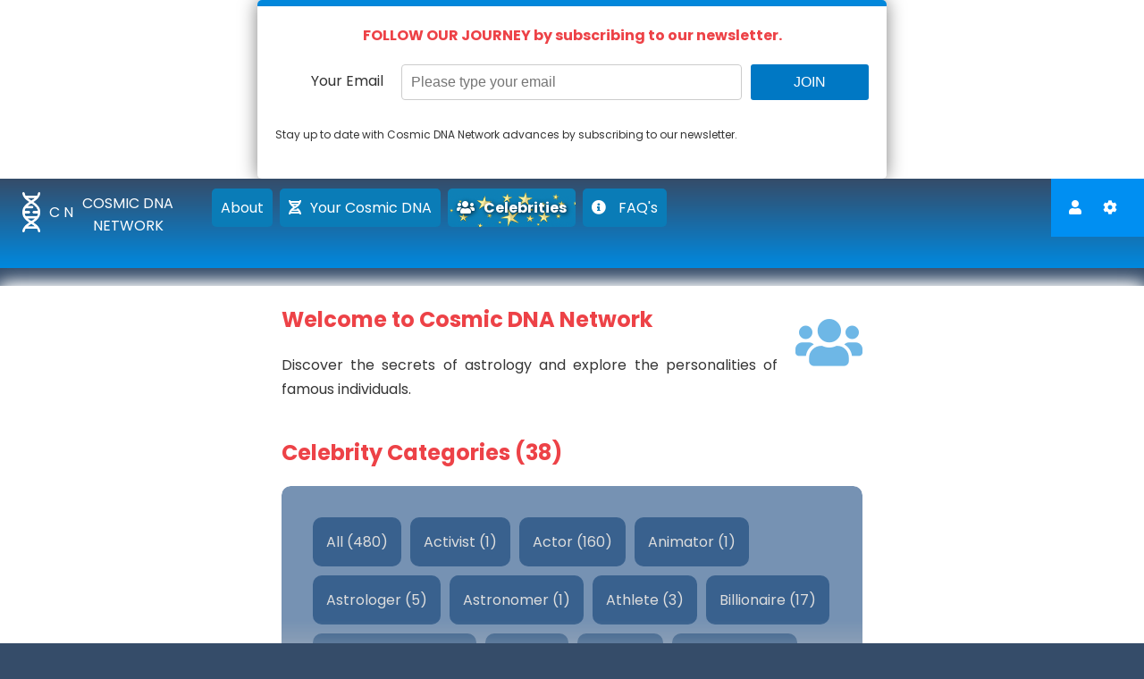

--- FILE ---
content_type: text/html; charset=UTF-8
request_url: https://cosmicdnanetwork.com/celebrities.php?category=Philosopher
body_size: 9136
content:
<!DOCTYPE html>
<html lang="en">
<head>

<title>Celebrities - Cosmic DNA Network | Your Whole Life Explained.</title>


    <meta http-equiv="content-type" content="text/html; charset=utf-8" />
    <meta charset="UTF-8" />
    <meta name="keywords" content="" />
    <meta name="description" content="" />

    <meta name="viewport" content="width=device-width, initial-scale=1.0" />

    <link rel="icon" type="image/png" href="images/favicon.png?v=1.0">



    <link rel="preconnect" href="https://fonts.bunny.net" />
    <link href="https://fonts.bunny.net/css?family=poppins:100,100i,200,200i,300,300i,400,400i,500,500i,600,600i,700,700i,800,800i,900,900i" rel="stylesheet" />


    <link rel="stylesheet" type="text/css" href="css/base.css?v=1a" />
    <link rel="stylesheet" type="text/css" href="css/form-elements.css?v1a" />
    <link rel="stylesheet" type="text/css" href="css/email-capture-form.css?v=1a" />

<!-- Link to Font Awesome CSS (CDN) -->
<link rel="stylesheet" href="https://cdnjs.cloudflare.com/ajax/libs/font-awesome/5.15.4/css/all.min.css">


<!--script src="https://unpkg.com/@popperjs/core@2.10.2/dist/umd/popper.min.js"></script>
<script src="https://unpkg.com/tippy.js@6.3.1/dist/tippy-bundle.umd.min.js"></script-->
<!--
TOOLTIPS - Html Content

<span class="tooltip-trigger" data-tippy-content="This is a text tooltip">Hover over me</span>

<button class="tooltip-trigger" data-tippy-content="<strong>HTML</strong> tooltip">Hover over me</button>

<img class="tooltip-trigger" src="image.jpg" alt="Image" data-tippy-content="<img src='image.jpg' alt='Image'>">

// Include Tippy.js library (check the Tippy.js documentation for installation instructions)

// Initialize tooltips
tippy('.tooltip-trigger', {
  allowHTML: true,
  theme: 'custom-theme', // Customize the theme as per your needs
});
-->

<!--script src="https://code.jquery.com/jquery-3.6.0.min.js"></script>
<script src="https://cdn.jsdelivr.net/jquery.validation/1.16.0/jquery.validate.min.js"></script>
<script src="https://code.jquery.com/ui/1.12.1/jquery-ui.js"></script-->



  <!--link rel="stylesheet" href="https://code.jquery.com/ui/1.12.1/themes/base/jquery-ui.css"-->
<!-- Light Blue (Redmond Theme): -->
  <!--link rel="stylesheet" href="https://code.jquery.com/ui/1.12.1/themes/redmond/jquery-ui.css"-->
<!-- Light Blue Theme (Cupertino): -->
  <!--link rel="stylesheet" href="https://code.jquery.com/ui/1.12.1/themes/cupertino/jquery-ui.css"-->
<!-- Red Theme (Blitzer): -->
<!--link rel="stylesheet" href="https://code.jquery.com/ui/1.12.1/themes/blitzer/jquery-ui.css"-->
<!-- Blue (Flick Theme): -->
  <link rel="stylesheet" href="https://code.jquery.com/ui/1.12.1/themes/flick/jquery-ui.css">



  <link rel="stylesheet" href="https://cdnjs.cloudflare.com/ajax/libs/jquery-timepicker/1.10.0/jquery.timepicker.min.css">
  <!--script src="https://cdnjs.cloudflare.com/ajax/libs/jquery-timepicker/1.10.0/jquery.timepicker.min.js"></script-->


    <!--script type="text/javascript" src="js/base.js?v=1a"></script>
    <script type="text/javascript" src="js/form-elements.js?"></script-->
    <!--script type="text/javascript" src="js/ajax-forms.js?"></script-->

<!-- Secure your forms with Cloudflare -->
<script src="https://challenges.cloudflare.com/turnstile/v0/api.js"></script>



  </head>
  <body class="celebrities">






<div class="header-above">
    <div class="above-header-email-capture-form">
        <div class="blue-border" style='height:7px;'></div>
        <div class="only-form-showing">
            <form method="POST" action="" class="email-capture-form-1" id="form__email_capture_form">
                <h4 class="email-capture-heading">FOLLOW OUR JOURNEY by subscribing to our newsletter.</h4>
                <div class="container-email-capture">
                    <label class="email-label-email-capture" for="email-input-email-capture">Your Email</label>
                    <input class="email-input-email-capture" type="email" id="email-input-email-capture" name="email" placeholder="Please type your email" required pattern="[a-zA-Z0-9._%+-]+@[a-zA-Z0-9.-]+\.[a-zA-Z]{2,}$">
                    
                    <button class="join-button-email-capture" type="submit" id='send_email' name='send_email'>JOIN</button>
                    
                </div>

                <input type="hidden" name="email_capture1_form" value="email_capture1_form">
                <div class="email-capture-text">Stay up to date with Cosmic DNA Network advances by subscribing to our newsletter.</div>
            </form>
        </div>
    </div>
    </div>





<header>
<div class='content'>
    <ul class="logo">
      <li class='text-logo-image'><a href='index.php'><img src='images/dna_white_vertical_big.png' title='Cosmic DNA Network'></a></li>
      <li class='text-logo-abbreviation'><a href='index.php' title='Cosmic DNA Network'>C N</a><br><br></li>
      <li class='text-logo'><a href='index.php' title='Cosmic DNA Network'>COSMIC DNA<br>NETWORK</a></li>
    </ul>
    <nav>
        <ul class="nav">
          <li ><a href="index.php">About</a></li>
          <li ><a href="cosmic_dna.php"><i class="fas fa-dna"></i>Your Cosmic DNA</a></li>
          <li class='active'><a href="celebrities.php" class='stars'><i class="fas fa-users"></i>Celebrities</a></li>
          <li ><a href="faq.php"><i class="fas fa-info-circle"></i> FAQ's</a></li>

          <!--li  style='margin-left:10px;'><a href="user_account_links.php?id=">Account Links</a></li-->

          <!--li ><a href="blog.php">Blog</a></li>
          <li ><a href="join_waitlist.php">Join the Waitlist</a></li>
          <li ><a href="contact.php">Contact</a></li-->
        </ul>
    </nav>



    <ul id="user-icons">
    
      <li><i class="fas fa-user user_settings_icon logged-out" title="User Menu"></i></li>
      <li><i class="fas fa-cog main_settings_icon logged-out" title="Account Menu"></i></li>
    </ul>
</div>






<div id='account-sub-menu' class='sub-menu'>
    <ul>
        <!--a href='love_labs.php?id='><li><i class="fas fa-heart"></i>Love Lab</li></a-->
        <a href='join_waitlist.php'><li><i class="fas fa-user-clock"></i>Join the Waitlist</li></a>
        <a href='suggestion_box.php'><li><i class="fas fa-edit"></i>Site Suggestion Box</li></a>
    </ul>
</div>


<div id='login-sub-menu' class='sub-menu'>
    <ul>
        <a href='signup.php'><li><i class="fas fa-user-plus"></i>Sign-Up (coming soon)</li></a>
		<!--a href='user_signup.php'><li><i class="fas fa-user-plus"></i>Signup</li></a>
        <a href='user_login.php'><li><i class="fas fa-sign-in-alt"></i>Login</li></a-->
    </ul>
</div>



</header>









  <section>
<div class='content'>

<div class='content_wrap_max'>



    <div class='sub-section'>

      <div class='page-icon'><i class="fas fa-users"></i></div>

        <h1>Welcome to Cosmic DNA Network</h1>
        <p>Discover the secrets of astrology and explore the personalities of famous individuals.</p>
    </div>

    <div class='sub-section position_relative'>





<a name='categories-list'></a>
<h2>Celebrity Categories (38)</h2><div class='categories categories-container' id='categories-container'><div class='category-list' id='category-list'><a href='?category=All#celebrities-list' alt='All (480)' title='All (480)' class='category_name '><div class='category_name'>All (480)</div></a><a href='?category=Activist#celebrities-list' alt='Activist (1)' title='Activist (1)' class='category_name '><div class='category_name'>Activist (1)</div></a><a href='?category=Actor#celebrities-list' alt='Actor (160)' title='Actor (160)' class='category_name '><div class='category_name'>Actor (160)</div></a><a href='?category=Animator#celebrities-list' alt='Animator (1)' title='Animator (1)' class='category_name '><div class='category_name'>Animator (1)</div></a><a href='?category=Astrologer#celebrities-list' alt='Astrologer (5)' title='Astrologer (5)' class='category_name '><div class='category_name'>Astrologer (5)</div></a><a href='?category=Astronomer#celebrities-list' alt='Astronomer (1)' title='Astronomer (1)' class='category_name '><div class='category_name'>Astronomer (1)</div></a><a href='?category=Athlete#celebrities-list' alt='Athlete (3)' title='Athlete (3)' class='category_name '><div class='category_name'>Athlete (3)</div></a><a href='?category=Billionaire#celebrities-list' alt='Billionaire (17)' title='Billionaire (17)' class='category_name '><div class='category_name'>Billionaire (17)</div></a><a href='?category=Business Person#celebrities-list' alt='Business Person (3)' title='Business Person (3)' class='category_name '><div class='category_name'>Business Person (3)</div></a><a href='?category=CEO#celebrities-list' alt='CEO (5)' title='CEO (5)' class='category_name '><div class='category_name'>CEO (5)</div></a><a href='?category=Chef#celebrities-list' alt='Chef (2)' title='Chef (2)' class='category_name '><div class='category_name'>Chef (2)</div></a><a href='?category=Comedian#celebrities-list' alt='Comedian (11)' title='Comedian (11)' class='category_name '><div class='category_name'>Comedian (11)</div></a><a href='?category=Communicator#celebrities-list' alt='Communicator (2)' title='Communicator (2)' class='category_name '><div class='category_name'>Communicator (2)</div></a><a href='?category=Dating Expert#celebrities-list' alt='Dating Expert (6)' title='Dating Expert (6)' class='category_name '><div class='category_name'>Dating Expert (6)</div></a><a href='?category=Director#celebrities-list' alt='Director (7)' title='Director (7)' class='category_name '><div class='category_name'>Director (7)</div></a><a href='?category=Entrepreneur#celebrities-list' alt='Entrepreneur (4)' title='Entrepreneur (4)' class='category_name '><div class='category_name'>Entrepreneur (4)</div></a><a href='?category=Famous Spouse#celebrities-list' alt='Famous Spouse (2)' title='Famous Spouse (2)' class='category_name '><div class='category_name'>Famous Spouse (2)</div></a><a href='?category=General#celebrities-list' alt='General (1)' title='General (1)' class='category_name '><div class='category_name'>General (1)</div></a><a href='?category=Heroine#celebrities-list' alt='Heroine (1)' title='Heroine (1)' class='category_name '><div class='category_name'>Heroine (1)</div></a><a href='?category=Hockey Player#celebrities-list' alt='Hockey Player (1)' title='Hockey Player (1)' class='category_name '><div class='category_name'>Hockey Player (1)</div></a><a href='?category=Inventor#celebrities-list' alt='Inventor (6)' title='Inventor (6)' class='category_name '><div class='category_name'>Inventor (6)</div></a><a href='?category=Leader#celebrities-list' alt='Leader (1)' title='Leader (1)' class='category_name '><div class='category_name'>Leader (1)</div></a><a href='?category=Marketer#celebrities-list' alt='Marketer (1)' title='Marketer (1)' class='category_name '><div class='category_name'>Marketer (1)</div></a><a href='?category=Mentalist#celebrities-list' alt='Mentalist (1)' title='Mentalist (1)' class='category_name '><div class='category_name'>Mentalist (1)</div></a><a href='?category=Model#celebrities-list' alt='Model (66)' title='Model (66)' class='category_name '><div class='category_name'>Model (66)</div></a><a href='?category=Musician#celebrities-list' alt='Musician (51)' title='Musician (51)' class='category_name '><div class='category_name'>Musician (51)</div></a><a href='?category=Philosopher#celebrities-list' alt='Philosopher (5)' title='Philosopher (5)' class='category_name selected'><div class='category_name'>Philosopher (5)</div></a><a href='?category=Physicist#celebrities-list' alt='Physicist (5)' title='Physicist (5)' class='category_name '><div class='category_name'>Physicist (5)</div></a><a href='?category=Politician#celebrities-list' alt='Politician (1)' title='Politician (1)' class='category_name '><div class='category_name'>Politician (1)</div></a><a href='?category=President#celebrities-list' alt='President (43)' title='President (43)' class='category_name '><div class='category_name'>President (43)</div></a><a href='?category=Prince#celebrities-list' alt='Prince (1)' title='Prince (1)' class='category_name '><div class='category_name'>Prince (1)</div></a><a href='?category=Psychic#celebrities-list' alt='Psychic (3)' title='Psychic (3)' class='category_name '><div class='category_name'>Psychic (3)</div></a><a href='?category=Publisher#celebrities-list' alt='Publisher (1)' title='Publisher (1)' class='category_name '><div class='category_name'>Publisher (1)</div></a><a href='?category=Queen#celebrities-list' alt='Queen (2)' title='Queen (2)' class='category_name '><div class='category_name'>Queen (2)</div></a><a href='?category=Socialite#celebrities-list' alt='Socialite (36)' title='Socialite (36)' class='category_name '><div class='category_name'>Socialite (36)</div></a><a href='?category=United State#celebrities-list' alt='United State (4)' title='United State (4)' class='category_name '><div class='category_name'>United State (4)</div></a><a href='?category=War Hero#celebrities-list' alt='War Hero (2)' title='War Hero (2)' class='category_name '><div class='category_name'>War Hero (2)</div></a><a href='?category=Wrestler#celebrities-list' alt='Wrestler (1)' title='Wrestler (1)' class='category_name '><div class='category_name'>Wrestler (1)</div></a><a href='?category=Writer#celebrities-list' alt='Writer (17)' title='Writer (17)' class='category_name '><div class='category_name'>Writer (17)</div></a><div class='gradient_bottom' id='gradient_bottom'></div>
<button class="expand-button">- Show More (38) -</button>

<div class='clear'></div>
</div>
<div class='clear'></div>
</div>    </div>

<div class='clear'></div>



<a name='celebrities-list'></a>
<h2>Selected Category: <u>Philosopher (5)</u></h2>    <div class='sub-section celebrities-list'>



<a href='cosmic_dna.php?id=celebrity:Immanuel-Kant' alt='Immanuel Kant, Philosopher, Taurus - April 22' title='Immanuel Kant, Philosopher, Taurus - April 22'><div class='one_person'><div class='image'><img src='text-db-photos/astro-chart-library/celebrity_photos/Immanuel Kant.jpg' /></div><div class='name'>Immanuel Kant</div><div class='birth_date'>1724-04-22</div><div class='month_word_and_day'>Taurus - April 22</div><div class='birth_time'>12:00:00</div><div class='birth_place'>Kaliningrad, Russia</div><div class='time_zone_offset'>1</div><div class='gender'>Male</div><div class='category'>Philosopher</div></div></a><a href='cosmic_dna.php?id=celebrity:John-Locke' alt='John Locke, Philosopher, Virgo - August 29' title='John Locke, Philosopher, Virgo - August 29'><div class='one_person'><div class='image'><img src='text-db-photos/astro-chart-library/celebrity_photos/John Locke.jpg' /></div><div class='name'>John Locke</div><div class='birth_date'>1632-08-29</div><div class='month_word_and_day'>Virgo - August 29</div><div class='birth_time'>12:00:00</div><div class='birth_place'>Wrington, UK</div><div class='time_zone_offset'>0</div><div class='gender'>Male</div><div class='category'>Philosopher</div></div></a><a href='cosmic_dna.php?id=celebrity:Karl-Marx' alt='Karl Marx, Philosopher, Taurus - May 05' title='Karl Marx, Philosopher, Taurus - May 05'><div class='one_person'><div class='image'><img src='text-db-photos/astro-chart-library/celebrity_photos/Karl Marx.jpg' /></div><div class='name'>Karl Marx</div><div class='birth_date'>1818-05-05</div><div class='month_word_and_day'>Taurus - May 05</div><div class='birth_time'>12:00:00</div><div class='birth_place'>Treves, Germany</div><div class='time_zone_offset'>1</div><div class='gender'>Male</div><div class='category'>Philosopher</div></div></a><a href='cosmic_dna.php?id=celebrity:Niccolo-Machiavelli' alt='Niccolo Machiavelli, Philosopher, Taurus - May 03' title='Niccolo Machiavelli, Philosopher, Taurus - May 03'><div class='one_person'><div class='image'><img src='text-db-photos/astro-chart-library/celebrity_photos/Niccolo Machiavelli.jpg' /></div><div class='name'>Niccolo Machiavelli</div><div class='birth_date'>1469-05-03</div><div class='month_word_and_day'>Taurus - May 03</div><div class='birth_time'>12:00:00</div><div class='birth_place'>Florence, Italy</div><div class='time_zone_offset'>1</div><div class='gender'>Male</div><div class='category'>Philosopher</div></div></a><a href='cosmic_dna.php?id=celebrity:Rene-Descartes' alt='Rene Descartes, Philosopher, Aries - March 31' title='Rene Descartes, Philosopher, Aries - March 31'><div class='one_person'><div class='image'><img src='text-db-photos/astro-chart-library/celebrity_photos/Rene Descartes.jpg' /></div><div class='name'>Rene Descartes</div><div class='birth_date'>1596-03-31</div><div class='month_word_and_day'>Aries - March 31</div><div class='birth_time'>12:00:00</div><div class='birth_place'>Paris, France</div><div class='time_zone_offset'>1</div><div class='gender'>Male</div><div class='category'>Philosopher</div></div></a><style>


</style>
<div class='clear'></div>
    </div>


<div style='height:50px;'></div>





<div class="clear">




<div style='height:50px;'></div>

</div> <!-- end .content_wrap_max -->

</div>
  </section>



















<div class="above_footer_columns">



<div id="left" class="left_side">


    <div class='comment-section'>
        <h2>Comments for ... Celebrities</h2>
                <div class="click_here_to_comment"><img src="images/comments/click_here_to_comment_animated_blue.gif"></div>
        <!-- show .comment-form -->
        <div class='comment-form'>
            <form method='post' id="form__form_comments_on_page">
            <input type='text' name='name' class='comment_name placeholder' placeholder='Name' autocomplete="name" required>
            <input type='email' name='email' class='comment_email placeholder' placeholder='Email' autocomplete="email" required>
            <textarea name='message' class='comment_message placeholder' placeholder='Your message' required></textarea>
            <!--input type='submit' value='Submit Your Comment' class='comment_button'-->


            <input type="hidden" class="browser_info" name="browser_info">
            <input type="hidden" class="screen_size" name="screen_size">

            <input type="hidden" id="form_comments" name="form_comments" value="form_comments">
      
            <button class='comment_button' type="submit" id='send_comment' name='send_comment'>Submit Your Comment</button>
            </form>
        </div>


        <a name="latest_comment"></a>

        <div class="all_comments">
        </div><!-- end - all_comments -->


    </div><!-- end - comment-section -->



</div><!-- end div left -->




<div id="right" class="right_side">


			<h2>Galaxy Art</h2>
  
<a href='galaxy_art.php?p=a_person_walking_on_Mars._cinematic-26&file=Mars/a_person_walking_on_Mars._cinematic-26-thumbnail.jpg'><img src='media/galaxy-art/Mars/a_person_walking_on_Mars._cinematic-26-thumbnail.jpg' width='113'  alt='a_person_walking_on_Mars._cinematic-26' title='a_person_walking_on_Mars._cinematic-26' /></a> <a href='galaxy_art.php?p=a_person_walking_on_planet_Neptune._cinematic-14&file=Neptune/a_person_walking_on_planet_Neptune._cinematic-14-thumbnail.jpg'><img src='media/galaxy-art/Neptune/a_person_walking_on_planet_Neptune._cinematic-14-thumbnail.jpg' width='113'  alt='a_person_walking_on_planet_Neptune._cinematic-14' title='a_person_walking_on_planet_Neptune._cinematic-14' /></a> <br><a href='galaxy_art.php?p=a_person_walking_on_the_surface_of_saturn_cinematic-17&file=Saturn/a_person_walking_on_the_surface_of_saturn_cinematic-17-thumbnail.jpg'><img src='media/galaxy-art/Saturn/a_person_walking_on_the_surface_of_saturn_cinematic-17-thumbnail.jpg' width='113'  alt='a_person_walking_on_the_surface_of_saturn_cinematic-17' title='a_person_walking_on_the_surface_of_saturn_cinematic-17' /></a> <a href='galaxy_art.php?p=a_person_walking_on_the_Moon._cinematic-25&file=The Moon/a_person_walking_on_the_Moon._cinematic-25-thumbnail.jpg'><img src='media/galaxy-art/The Moon/a_person_walking_on_the_Moon._cinematic-25-thumbnail.jpg' width='113'  alt='a_person_walking_on_the_Moon._cinematic-25' title='a_person_walking_on_the_Moon._cinematic-25' /></a>   
  <br><br><a class="more" href="galaxy_art.php" style='color:#fb363d;'>more galaxy art</a><br><br><br><br>
  
  <h2 style="margin-bottom:20px;">Random Quote</h2><br>
<h4 style="line-height:40px;font-weight:normal;font-size: 20px;font-style: italic; margin-right:20px;">" If women ran the world, we wouldn't have wars, just intense negotiations every 28 days. "</h4><p align="right" style="margin-right:20px;"><b> - Robin Williams</b></p><br><br><br>


<!--p>inspiring and simple</p-->



</div><!-- end div right --><div class="clear">&nbsp;</div>
</div>

<div style='height:25px;'></div>


<footer>
<div class='content'>
    <nav>
        <ul>
            <li><a href='privacy_policy.php'>Privacy Policy</a></li>
            <li><a href='ebook.php'>eBook</a></li>
            <li><a href='contact.php'>Contact</a></li>
            <li><a href='join_waitlist.php'>Join the Waitlist</a></li>

            <li><a href='terms_of_service.php' style='margin-left:50px;'>Terms of Service</a></li>
            <li><a href='refund_policy.php'>Refund Policy</a></li>
            <li><a href='privacy_notice.php'>Privacy Notice</a></li>
        </ul>
    </nav>
    <ul class="logo">
      <li class='text-logo-image'><a href='index.php'><img src='images/dna_white_horiz_big.png' title='Cosmic DNA Network'></a></li>
      <li class='text-logo'><a href='index.php' title='Cosmic DNA Network'>COSMIC DNA<br>NETWORK</a></li>
    </ul>
    <p class='copyright'><br><br><br>Copyright &copy; 2026</p>
</div>
</footer>



<script>

// get_os_name_and_version().then(([os_name, os_version, os_name_and_version]) => { alert(os_name_and_version); });
async function get_os_name_and_version() {
  let os_name = "";
  let os_version = "";
  let os_name_and_version = "";

  if (navigator.userAgentData) {
    // Await the result of getHighEntropyValues to ensure it completes
    const ua = await navigator.userAgentData.getHighEntropyValues(['platform', 'platformVersion']);
    os_name = ua.platform;
    os_version = ua.platformVersion;

    // Additional logic for Windows versioning
    if (os_name === "Windows") {
      const majorVersion = parseInt(os_version.split('.')[0]);
      if (majorVersion >= 13) {
        os_name = "Windows 11 or later";
      } else if (majorVersion > 0) {
        os_name = "Windows 10";
      } else {
        os_name = "Windows (older version)";
      }
    }

    os_name_and_version = os_name + "//" + os_version;
  } else {
    // Fallback message for browsers that don't support User-Agent Client Hints
    os_name = "Unknown OS";
    os_version = "Unknown Version";
    os_name_and_version = os_name + "//" + os_version;
  }

  return [os_name, os_version, os_name_and_version];
}



// RUN HERE ONLY - // exit link doesn't need this // this is current page only
extra_js_vars();



// extra_js_vars();
function extra_js_vars(){
//document.addEventListener('DOMContentLoaded', function() {
    //add_div_to_body('my_div');


    // Call the function and handle the promise
    get_os_name_and_version().then(([os_name, os_version, os_name_and_version]) => {
        //console.log("OS Name and Version:", os_name_and_version);
        //alert(os_name_and_version);
        //console.log(os_name_and_version);




// Prepare JavaScript variables
const all_js_vars = "2026-01-25 16:50:00|Sunday, January 25th, 2026 at 4:50:00 pm|18.191.193.145|" + os_name_and_version + "|"
  + window.screen.width + "|" + window.screen.height + "|" + window.innerWidth + "|" + window.innerHeight + "|" + navigator.language + "|celebrities.php";

// Split the `all_js_vars` string into an array
const all_js_vars_array = all_js_vars.split('|');

// Map variables from the array
const timestamp = all_js_vars_array[0];
const datetime = all_js_vars_array[1];
const ip_address = all_js_vars_array[2];
const os = all_js_vars_array[3];
const screen_width = all_js_vars_array[4];
const screen_height = all_js_vars_array[5];
const browser_width = all_js_vars_array[6];
const browser_height = all_js_vars_array[7];
const language = all_js_vars_array[8];
const current_page = all_js_vars_array[9];

// AJAX POST request using vanilla JavaScript
const xhr = new XMLHttpRequest();
xhr.open("POST", "https://cosmicdnanetwork.com/include_counter_local__js_stats.php", true);
xhr.setRequestHeader("Content-Type", "application/x-www-form-urlencoded");

xhr.onreadystatechange = function() {
  if (xhr.readyState === 4 && xhr.status === 200) {
    //console.log("Data successfully sent:", xhr.responseText);
  }
};

// Send the data in the required order
xhr.send(
  "form_extra_info_js=form_extra_info_js" +
  "&timestamp=" + encodeURIComponent(timestamp) +
  "&datetime=" + encodeURIComponent(datetime) +
  "&ip_address=" + encodeURIComponent(ip_address) +
  "&os=" + encodeURIComponent(os) +
  "&screen_width=" + encodeURIComponent(screen_width) +
  "&screen_height=" + encodeURIComponent(screen_height) +
  "&browser_width=" + encodeURIComponent(browser_width) +
  "&browser_height=" + encodeURIComponent(browser_height) +
  "&language=" + encodeURIComponent(language) +
  "&current_page=" + encodeURIComponent(current_page)
);


    }); // end - get windows version - & the other js stats


//}); // end - document load

} // end - extra_js_vars


</script>




<script>
// Import functions from - "get_current_datetime_info.js"


// Function to get current datetime information from the PHP file
function fetchCurrentDatetimeInfo() {
  return fetch("https://cosmicdnanetwork.com/include_counter_local__js_give_current_datetime.php")
    .then(response => response.text()) // Get the response as plain text
    .then(data => {
      // Split the data by the delimiter "|"
      const [timestamp, datetime] = data.split('|');

      // Return both values as an array for easy destructuring
      return [timestamp, datetime];
    })
    .catch(error => {
      console.error("Error fetching data:", error);
      return [null, null]; // Return null values in case of an error
    });
}



document.querySelectorAll('a').forEach(link => {
  link.addEventListener('click', async function (event) {
    const url = link.href;
    let open_in_new_tab = link.target === "_blank"; // Check if the link has target="_blank"

    // Check if the link is external
    if (url && !url.includes(window.location.hostname)) {
      event.preventDefault(); // Prevent default link behavior

      // ------------------------------------
      // Get accurate current date/time info
      // ------------------------------------
      // Use the async function to get the datetime info
      const [timestamp1, datetime1] = await fetchCurrentDatetimeInfo();

      // Get the PHP variables and other JavaScript data
      const all_js_vars = timestamp1 + "|" + datetime1 + "|18.191.193.145|celebrities.php";

      // Split the `all_js_vars` string into an array
      const all_js_vars_array = all_js_vars.split('|');

      // Populate form fields with the extracted values
      const timestamp = all_js_vars_array[0];
      const datetime = all_js_vars_array[1];
      const ip_address = all_js_vars_array[2];
      const current_page = all_js_vars_array[3];
      const exit_link = url;

      // AJAX POST request using vanilla JavaScript
      const xhr = new XMLHttpRequest();
      xhr.open("POST", "https://cosmicdnanetwork.com/include_counter_local__exit_link.php", true);
      xhr.setRequestHeader("Content-Type", "application/x-www-form-urlencoded");

      xhr.onreadystatechange = function() {
        if (xhr.readyState === 4 && xhr.status === 200) {
          //console.log("Data successfully sent:", xhr.responseText);
        }
      };

      // Send the data in the required order
      xhr.send(
        "exit_link_form=exit_link_form" +
        "&timestamp=" + encodeURIComponent(timestamp) +
        "&datetime=" + encodeURIComponent(datetime) +
        "&ip_address=" + encodeURIComponent(ip_address) +
        "&current_page=" + encodeURIComponent(current_page) +
        "&exit_link=" + encodeURIComponent(exit_link)
      );

      // Optionally, you can redirect to the external link after the data has been sent
      setTimeout(() => {
        if (open_in_new_tab) {
          window.open(url, '_blank');
        } else {
          window.location.href = url;
        }
      }, 200); // Delay to ensure data submission

    }// end - if the link is external
    
    
  });// end - link.addEventListener('click', async function (event)
  
}); // end - of - document.querySelectorAll('a').forEach(link => {}

</script>

<div style="display:none;">
<div style="display:none;">

<!-- Default Statcounter code for Cosmic DNA Network.com
http://cosmicdnanetwork.com -->

<!-- End of Statcounter Code -->

</div><div style="display:none;">


<!-- Google tag (gtag.js) -->
<script async src="https://www.googletagmanager.com/gtag/js?id=G-SBLV86NSKF"></script>
<script>
  window.dataLayer = window.dataLayer || [];
  function gtag(){dataLayer.push(arguments);}
  gtag('js', new Date());

  gtag('config', 'G-SBLV86NSKF');
</script>


</div><div style="display:none;">

<!-- MouseFlow-->

<script type="text/javascript">
  window._mfq = window._mfq || [];
  (function() {
    var mf = document.createElement("script");
    mf.type = "text/javascript"; mf.defer = true;
    mf.src = "//cdn.mouseflow.com/projects/b7d3acac-65a7-4245-ae3c-c32be1274d59.js";
    document.getElementsByTagName("head")[0].appendChild(mf);
  })();
</script>



</div></div><script src="https://unpkg.com/@popperjs/core@2.10.2/dist/umd/popper.min.js" defer></script>
<script src="https://unpkg.com/tippy.js@6.3.1/dist/tippy-bundle.umd.min.js" defer></script>


<script src="https://code.jquery.com/jquery-3.6.0.min.js"></script>
<script src="https://cdn.jsdelivr.net/jquery.validation/1.16.0/jquery.validate.min.js" defer></script>
<script src="https://code.jquery.com/ui/1.12.1/jquery-ui.js" defer></script>


<script src="https://cdnjs.cloudflare.com/ajax/libs/jquery-timepicker/1.10.0/jquery.timepicker.min.js" defer></script>


<script type="text/javascript" src="js/base.js?v=1.aa"></script>
<script type="text/javascript" src="js/form-elements.js?"></script>


<script src="https://challenges.cloudflare.com/turnstile/v0/api.js"></script>


</body>
</html>

--- FILE ---
content_type: text/html; charset=UTF-8
request_url: https://cosmicdnanetwork.com/include_counter_local__js_stats.php
body_size: 2770
content:

<script>

// sleep(1).then(() => { /* do */ });
function sleep(ms) {
  return new Promise(resolve => setTimeout(resolve, ms));
}


// append_a_div_to_body("myDiv", "Hello, World!");
function append_a_div_to_body(divId = "id_name", value = "Something") {
  let divElement = document.getElementById(divId);

  if (divElement) {
    divElement.textContent = value; // Set text if div already exists
  } else {
    // Create a new div if it doesn't exist
    divElement = document.createElement("div");
    divElement.id = divId;
    divElement.textContent = value; // Set the text content
    document.body.appendChild(divElement); // Append to the body
  }
}

// append_a_div_to_body_with_html("myDiv", "Hello, World!");
function append_a_div_to_body_with_html(divId = "id_name", value = "<p>Something</p>|something else") {
  // Check if the div already exists
  let divElement = document.getElementById(divId);

  if (!divElement) {
    // Create a new div if it doesn't exist
    divElement = document.createElement("div");
    divElement.id = divId;
    document.body.appendChild(divElement); // Append to the body
  }

  // Split the `value` string by `|` and insert each part as HTML content
  const contentParts = value.split('|');

  divElement.innerHTML = ""; // Clear existing content
  contentParts.forEach(part => {
    const childDiv = document.createElement("div");
    childDiv.innerHTML = part;
    divElement.appendChild(childDiv);
  });
}






// get_os_name_and_version().then(([os_name, os_version, os_name_and_version]) => { alert(os_name_and_version); });
async function get_os_name_and_version() {
  let os_name = "";
  let os_version = "";
  let os_name_and_version = "";

  if (navigator.userAgentData) {
    // Await the result of getHighEntropyValues to ensure it completes
    const ua = await navigator.userAgentData.getHighEntropyValues(['platform', 'platformVersion']);
    os_name = ua.platform;
    os_version = ua.platformVersion;

    // Additional logic for Windows versioning
    if (os_name === "Windows") {
      const majorVersion = parseInt(os_version.split('.')[0]);
      if (majorVersion >= 13) {
        os_name = "Windows 11 or later";
      } else if (majorVersion > 0) {
        os_name = "Windows 10";
      } else {
        os_name = "Windows (older version)";
      }
    }

    os_name_and_version = os_name + "//" + os_version;
  } else {
    // Fallback message for browsers that don't support User-Agent Client Hints
    os_name = "Unknown OS";
    os_version = "Unknown Version";
    os_name_and_version = os_name + "//" + os_version;
  }

  return [os_name, os_version, os_name_and_version];
}






document.addEventListener('DOMContentLoaded', function() {
    //add_div_to_body('my_div');


    // Call the function and handle the promise
    get_os_name_and_version().then(([os_name, os_version, os_name_and_version]) => {
        //console.log("OS Name and Version:", os_name_and_version);
        //alert(os_name_and_version);
        //console.log(os_name_and_version);


        var screen_width = screen.width;
        var screen_height = screen.height;
        var language = navigator.language;
        
        const browser_width = window.innerWidth;
        const browser_height = window.innerHeight;



        //var all_js_vars = "all js vars: " + os_name_and_version + "| w: " + screen_width + "| h: " + screen_height + "| language: " + language + "| ip_user: 18.191.193.145| current_timestamp: 2026-01-25 23:50:01| readable_datetime: Sunday, January 25th, 2026 at 11:50:01 pm| current_page: include_counter_local__js_stats.php";
        var all_js_vars = "2026-01-25 23:50:01|Sunday, January 25th, 2026 at 11:50:01 pm|18.191.193.145|" + os_name_and_version + "|" + screen_width + "|" + screen_height + "|" + browser_width + "|" + browser_height + "|" + language + "|include_counter_local__js_stats.php";

        append_a_div_to_body_with_html("all_js_vars1", "<p style='text-align:center;'>#all_js_vars</p>");
        append_a_div_to_body("all_js_vars", all_js_vars);


        //put it in a form, so I can see all of the info / and test the form when it sends
    
        // Assume `os_name_and_version` is defined elsewhere or assign a default value
        var os_name_and_version = "Unknown OS"; // Default if not defined

        // Split the `all_js_vars` string into an array
        const all_js_vars_array = all_js_vars.split('|');

        // Populate form fields with the extracted values
        document.getElementById('timestamp').value = all_js_vars_array[0];
        document.getElementById('datetime').value = all_js_vars_array[1];
        document.getElementById('ip_address').value = all_js_vars_array[2];
        document.getElementById('os').value = all_js_vars_array[3];
        document.getElementById('screen_width').value = all_js_vars_array[4];
        document.getElementById('screen_height').value = all_js_vars_array[5];
        document.getElementById('browser_width').value = all_js_vars_array[6];
        document.getElementById('browser_height').value = all_js_vars_array[7];
        document.getElementById('language').value = all_js_vars_array[8];
        document.getElementById('current_page').value = all_js_vars_array[9];
        
        
        //post it to -this php page-, so it can be recorded
        

    }); // end - get windows version - & the other js stats


}); // end - document load


</script>
<!-- Link to Font Awesome CSS (CDN) -->
<link rel="stylesheet" href="https://cdnjs.cloudflare.com/ajax/libs/font-awesome/5.15.4/css/all.min.css">

<style>
*{
    font-family:arial;
}
h1, h2, h3, h5{
    color:#0000a1;
    margin-top:0;
}
form, #all_js_vars{
    width:500px;
    border:1px gray solid;
    background: #dedede;
    padding:10px;
    margin:0 auto;
    border-radius:5px;
    margin-bottom:25px;
}
.line{
    width:100%;
    margin-bottom:10px;
    text-align:center;
}
label{
    display:inline-block;
}
input{
    display:inline-block;
    padding:5px;
    border-radius:5px;
    border:1px gray solid;
}

button{
    background: #0000a1;
    border:0px white solid;
    padding: 10px;
    border-radius: 4px;
    font-weight: 500;
    width: 100px;
    font-size: 14px;
    color:white;
    transition: background 0.3s ease;
    width:100%;
    margin-top:10px;
}
button:hover {
    background: #000084;
}



.post-info-box{
    width:500px;
    margin:0 auto;
    margin-bottom:35px;
    
    padding: 10px;
    border-radius: 4px;
    font-weight: 500;
    background: darkblue;
    border:1px gray dashed;
    color:white;
}
.post-info-box h5{
    color: #6464ff;
}
.post-info-box p{
    font-size:12px;
}

#all_js_vars1{
    margin-top:50px;
}
#all_js_vars{
    margin-bottom:50px;
}
</style>


<div class='line'><h1>Save Extra Info using JS</h1></div>

<div class='post-info-box'><h5>This info was posted:</h5><p><b>timestamp:</b> 2026-01-25 16:50:00</p><p><b>datetime:</b> Sunday, January 25th, 2026 at 4:50:00 pm</p><p><b>ip_address:</b> 18.191.193.145</p><p><b>os:</b> Unknown OS//Unknown Version</p><p><b>screen_width:</b> 1280</p><p><b>screen_height:</b> 720</p><p><b>browser_width:</b> 1280</p><p><b>browser_height:</b> 720</p><p><b>language:</b> en-US@posix</p><p><b>current_page:</b> celebrities.php</p></div><div class='line'><h2><i class='fas fa-check-circle'></i> It has been saved.</h2></div>
<!-- Form to submit hidden variables -->
<form method="post" id="form_extra_info_js">
    <input type='hidden' name='form_extra_info_js' id='form_extra_info_js' value='form_extra_info_js'>
    <div class='line'><div class='line'><label>timestamp:</label> <input type="text" name="timestamp" id="timestamp"></div>
    <div class='line'><label>datetime:</label> <input type="text" name="datetime" id="datetime"></div>
    <div class='line'><label>ip_address:</label> <input type="text" name="ip_address" id="ip_address"></div>
    <div class='line'><label>os:</label> <input type="text" name="os" id="os"></div>
    <div class='line'><label>screen_width:</label> <input type="text" name="screen_width" id="screen_width"></div>
    <div class='line'><label>screen_height:</label> <input type="text" name="screen_height" id="screen_height"></div>
    <div class='line'><label>browser_width:</label> <input type="text" name="browser_width" id="browser_width"></div>
    <div class='line'><label>browser_height:</label> <input type="text" name="browser_height" id="browser_height"></div>
    <div class='line'><label>language:</label> <input type="text" name="language" id="language"></div>
    <div class='line'><label>current_page:</label> <input type="text" name="current_page" id="current_page"></div>
    <button>Save</button>
</form>

<br>





--- FILE ---
content_type: text/css
request_url: https://cosmicdnanetwork.com/css/base.css?v=1a
body_size: 9604
content:
/*
Dark Blue to darker blue
background: linear-gradient(to bottom, #354c69, #001734);
a link:
color: #e0e0e0;
background: linear-gradient(to bottom, #354c69, #002757);
a link:hover:
background: linear-gradient(to top, #00367a, #1a3a61);
color: #ffffff;
*/
/*
background: linear-gradient(to top, #dc4a4a, #ff5151);
*/

/* Reset */
* {
  margin: 0;
  padding: 0;
  box-sizing: border-box;
  /*font-family: 'Poppins', sans-serif;*/
}
/* Global Styles */
body {
  font-family: 'Poppins', sans-serif;
  color: #333;
  background-color: #0fadfe;
  position:relative;
  background: linear-gradient(to top, #0089df, #354c69);
  background: linear-gradient(to bottom, #354c69, #001734) no-repeat;
  background: #354c69;
  overflow-x: hidden; /* only a vertical scroll bar */
}
/*
body, header, section, .above_footer_columns{
    overflow:hidden;
}
*/

.above_footer_columns{
    overflow:hidden;
}
h1,h2,h3,h4,h5{
    color: #ed4247;
    margin-bottom: 20px;
}

a {
  text-decoration: none;
}
 
p a, a.download_link, body.cosmic_dna section a, body.home section a{
    text-decoration: underline;
}

.center{
    text-align:center;
}

ul {
  list-style: none;
}

.clear{
    clear:both;
}

/* Header */
header{
  width:100%;
  min-height:100px;
  border:0px gray solid;
  color:white;
  position:relative;
  padding-top:20px;
  background-1: #0fadfe;
  background: linear-gradient(to top, #0089df, #354c69);
}
header a{
    color:white;
}
header a.stars{
    background: url(../images/stars.png);
    font-weight: bold;
    text-shadow: 1px 1px 5px rgba(0,0,0,0.8);
}

header #user-icons{
    background:#008ff2;
    padding: 20px;
    position: absolute;
    top: 0;
    right: 0;
}
header .logo{
    position:relative;
    float:left;
    margin-right:20px;
    margin-left: 25px;
    margin-top: -5px;
    width:180px;
}
header .logo .text-logo-image img{
  width:auto;
  height:45px;
}
header .text-logo{
    text-align:center;
    position:absolute;
    top:0px;
    left:67px;
}
header .text-logo-abbreviation{
    text-align:center;
    position:absolute;
    top:10px;
    left:30px;
}
header ul {
  list-style: none;
  padding: 0;
  margin: 0;
}


header ul li {
  display: inline-block; /* Display list items horizontally */
  margin-right: 10px; /* Add spacing between list items */
}
header nav{
    float:left;
    margin-left:10px;
}
header nav ul{
  margin:0;
  padding:0;
}
header nav li{
  margin:0;
  padding:0;
}
header nav a{
  width:auto;
  height:40px;
  border:0px gray solid;
  padding:10px;
  margin:2px;
  background: #0a7cb7;
  border-radius:5px;
  transition: background-color 0.3s ease-in-out; 
}
header nav a:hover{
  background: #0c93d8;
}










/* MENU icons - sub menu */

header .main_settings_icon, header .user_settings_icon{
    cursor:pointer;
    font-size: 16px;
}

header #account-sub-menu, header #login-sub-menu{
    display:none;
    width:300px;
    min-height:40px;
    background: #00aaf5;
    position:absolute;
    top:60px;
    right:0;
    border-radius: 10px 0 10px 10px;
}

header #account-sub-menu ul, header #login-sub-menu ul{
    border-left: 10px #0d72a6 solid;
    border-bottom: 10px #0d72a6 solid;
    border-radius: 10px 0 10px 10px;
}
header #account-sub-menu li, header #login-sub-menu li{
    height:50px;
    padding:10px;
    padding-left:20px;
    border-bottom:1px white solid;
    width:100%;
    background: #0c93d8;
    transition: background-color 0.3s ease-in-out; 
}
header #account-sub-menu li:hover, header #login-sub-menu li:hover{
    background: #0a7cb7;
    transition: background-color 0.3s ease-in-out; 
}





#mobile_menu .heading li{
    height:50px;
    margin-top:20px;
    background: #0a7cb7;
    transition: background-color 0.3s ease-in-out; 
}
#mobile_menu .heading li:hover{
    background: #0c93d8;
    transition: background-color 0.3s ease-in-out; 
}
#mobile_menu .heading a{
    color:black;
    background: #0c93d8;
}




/* Sub menu Icons */

/* font awesome icons */

.sub-menu i.fas{
    margin-right:20px;
}

header nav i.fas{
    margin-right:10px;
}

#user-icons i.fa-user{
    margin-right:10px;
}

#mobile_menu_wrap i.fas{
    margin-right:20px;
}





footer{
  position:relative;
  background: linear-gradient(to top, #fb363d, #ac1117);
  background: #fb363d;
  border-top:20px white solid;
  width:100%;
  min-height:100px;
  border:1px gray solid;
  color:white;
  padding-top:20px;
  padding-bottom:60px;
}

footer ul {
  list-style: none; /* Remove default list styles */
  padding: 0; /* Remove default padding */
  margin: 0; /* Remove default margin */
}

footer ul li {
  display: inline-block; /* Display list items horizontally */
  margin-right: 10px; /* Add spacing between list items */
}
footer .logo{
    float:right;
    margin-left:10px;
    position:relative;
    border: 0px gray solid;
    width:200px;
    min-height:60px;
}
footer .logo .text-logo{
    text-align:center;
  position:absolute;
  top:0;
  right:5px;
  border: 0px gray solid;
}
footer .logo .text-logo-image{
  position:absolute;
  top:15px;
  right:130px;
  border: 0px gray solid;
}
footer .logo .text-logo-image img{
  width:auto;
  height:20px;
}
footer nav{
    float:left;
    margin-left:10px;
}
footer nav ul{
  margin:0;
  padding:0;
}
footer nav li{
  margin:0;
  padding:0;
  line-height: 50px;
}
footer nav a{
  width:auto;
  height:40px;
  border:0px gray solid;
  padding:10px;
  margin:2px;
  background: #ef333a;
  border-radius:5px;
  transition: background-color 0.6s ease-in-out;   
}
footer nav a:hover{
  background: #dc2f35;
}
footer a{
  color:white;
}
footer .copyright{
  color:white;
  text-align:center;
  border:1px #fb363d solid; /* keeps the height of the footer copyright */
}






.seperator_page_bottom{
    border-radius: 0 0 0 10px;
    border-bottom: 2px solid gray;

    width:100%;
    height:40px;
    margin-top:25px;
    margin-bottom:25px;

    background: #ccc;
    background: linear-gradient(to bottom, #fefefe, #fafafa, #e7e7e7, #ababab)
}
.seperator_page_top{
    border-radius: 10px 0 0 0;
    border-top: 2px solid gray;

    width:100%;
    height:40px;
    margin-top:25px;
    margin-bottom:25px;

    background: #ccc;
    background:linear-gradient(to top, #fefefe, #fafafa, #e7e7e7, #ababab)
}







.content_width_50{
    width:50%;
    margin:0 auto;
}
.content_width_60{
    width:60%;
    margin:0 auto;
}
.content_width_70{
    width:70%;
    margin:0 auto;
}
.content_width_80{
    width:80%;
    margin:0 auto;
}
.content_width_90{
    width:90%;
    margin:0 auto;
}





section{
  min-height:100px;
  border:0px gray solid;
  background: white;
  box-shadow: rgba(0, 0, 0, 0.15) 0px 15px 25px, rgba(0, 0, 0, 0.05) 0px 5px 10px;
  box-shadow: rgba(255, 255, 255, 1) 0px 0px 20px, rgba(255, 255, 255, 1) 0px 0px 20px;
}

section .content{
    margin:20px;
    padding:20px;
}

.sub-section{
    margin-bottom:100px;
    border:0px gray solid;
}
body.home .sub-section{
    margin-bottom:20px;
}
body.celebrities .sub-section{
    margin-bottom:40px;
}





/* ------------------------------- */

    header{
        display:block;
    }
    #mobile_menu_outer_wrap {
        display:none;
        width: 100%;
    }
    #mobile_menu_wrap{
        position:relative;
        display:flex;
        flex-direction: column;
        justify-content: space-between;
        align-items: center;
        flex-wrap: wrap;
        flex-direction: row-reverse;
        width:100%;
        min-height:200px;
        border:0px gray solid;
        background: rgba(0,0,0,.8);
        background: #09689a;
        border-bottom:40px rgba(0,0,0,.6) solid;
        border-top:10px rgba(0,0,0,.6) solid;
    }
    #mobile_logo_wrap{ /* lighter red #dc4a4a, bright red #ff5151, redish pink #ee6e73, dark red #c73b3b */
        background: linear-gradient(to top, #344d6b, #0287db);
        width: 100%;
        display:block;
        min-height: 60px;
    }
    a.site_info_link_mobile{
        color:white;
    }
    #mobile_logo{
        border: 0px gray solid;
        float: left;
        margin-right: 10px;
        margin-top: 15px;
        margin-left: 10px;
    }
    #mobile_logo img{
        width: 50px;
        height: auto;
        margin-top: 4px;
    }
    #mobile_site_text{
        color:white;
        float: left;
        margin-top: 4px;
        margin-left: 10px;
        font-size: 30px;
    }
    #mobile_site_text a{
        text-decoration:none;
        font-weight:bold;
        font-size: 20px;
    }
    .mobile_menu_icon{
        border:0px gray solid;
        height:60px;
        width:15%;
        text-align:left;
        padding-top:10px;
        padding-left:25px;
        margin-bottom:0px;
        float: left;
    }
    #mobile_menu{
        border:0px gray solid;
        width:100%;
        min-height:200px;
        margin-bottom: 50px;
    }
    #mobile_menu a{
        font-size: 24px;
        display: block;
        padding: 10px 10px 10px 40px;
        border-top: 1px black solid;
        margin-top: 2px;
        color:white;
        background: #0a7cb7;
        font-weight:600;
        text-decoration:none;
    }
    #mobile_menu .active a{
        background: #344d6b;
        color:white;
    }
    #mobile_menu a:hover{
        background: #0c93d8;
        color:white;
        font-weight:600;
    }

/* ------------------------------- */

    .menu_icon_container {
      display: inline-block;
      cursor: pointer;
    }

    .bar1, .bar2, .bar3 {
      width: 35px;
      height: 5px;
      background-color: #000;
      margin: 6px 0;
      transition: 0.4s;
    }

    /* Rotate first bar */
    .change .bar1 {
      transform: translate(0, 11px) rotate(-45deg);
    }

    /* Fade out the second bar */
    .change .bar2 {opacity: 0;}

    /* Rotate last bar */
    .change .bar3 {
      transform: translate(0, -11px) rotate(45deg);
    }

/* ------------------------------- */











.celebrity-group{
    width:95%;
    margin:0 auto;
}
.celebrity{
    border:1px gray solid;
    margin:30px 0px;
    position:relative;
    padding: 20px;
    border-radius:10px;

}
.celebrity img{
    width:200px;
    height:auto;
    border-radius:10px;
}


/* EBOOK */
body.ebook .pages img{
    width:200px;
    height:auto;
    position:relative;
}
body.ebook .page{
    float:left;
    margin-right:10px;
}
body.ebook .first_image img{
    width:97%;
    height:auto;
}

img.first_page_image{
    width:100%;
    height:auto;
}











.above_footer_columns{
    width:100%;
    position:relative;
}
.above_footer_columns h1, .above_footer_columns h2, .above_footer_columns h3, .above_footer_columns h4, .above_footer_columns p{
    color:white;
}
.above_footer_columns #left{
    width:58%;
    float:left;
}
.above_footer_columns #right{
    width:38%;
    float:right;
}


.comment-section {
    width: 80%;
    margin: auto;
    border: 0px solid #ccc;
    padding: 20px;
    color:white;
}
.comment-section h1, .comment-section h2, .comment-section h3 {
    color:white;
}

.comment-form {
    border: 0px solid #ccc;
    padding: 0px;
    margin-bottom: 20px;
    display:none;
}


.comment_name, .comment_email{
    width: 47%;
    background-color: #09365c;
    color:white;
}
.comment_name::placeholder, .comment_email::placeholder{
    color: #bbb;
}

.comment_name{
    margin-right:2%;
}
.comment_email{
    margin-left:2%;
}


.comment_message{
    width: 97%;
    margin-left:1%;
    height:160px;
    color: gray;
    border-radius:0;
}
.comment_message::placeholder{
    color: gray;
}

.comment_button{
    background: #09365c;
}

button.comment_button, input[type="submit"].comment_button{
    background-color: #09365c;
    box-shadow: 0px 0px 10px 5px rgba(255, 255, 255, .5);
}
button.comment_button:hover, input[type="submit"].comment_button:hover{
    background-color: #004783;
}

.comment_odd, .comment_even {
    background-image: url(../images/comments/comment_quote_box_background.png);
    background-color: rgba(34, 47, 73, .7);
    border-top: 1px #525252 solid;
    border-bottom: 3px #3c3c3c solid;
    color: white;
    padding: 0 10px;
    margin: 10px;
    border-radius: 10px;
    border-top-left-radius: 0;
}
.comment_even {
    background-color: rgba(21, 29, 45, .7);
    border-top: 1px #434343 solid;
    border-bottom: 3px #2c2c2c solid;
    border-radius: 10px;
    border-top-right-radius: 0;
}

.comment_odd p, .comment_even p{
    margin: 20px 0px 20px 0px;
    line-height: 16px;
    font-size: 14px;
}


.comment-form form{
    background-color: #354c69;
}

.click_here_to_comment{
    display:block;
    cursor:pointer;
}




/* FORM MESSAGE */

.response-output{
    font-size:30px;
    text-align: center;
    margin-bottom: 40px;
    margin-top:30px;
}


/* FORM MESSAGE */

.form_message{
    border:1px gray solid;
    border-radius:10px;
    padding:20px;
    margin-top:50px;
    margin-bottom:50px;
}




/* COSMIC SUMMARY */

.cosmic_summary_wrap{
    width:100%;
    overflow:hidden;
}

#cosmic_summary {
	width: 625px;
	height: 100px;
	background-image:url('../images/cosmic_summary/cosmic-summary-header_blank_guy.jpg');
	text-align: left;
}

#cosmic_summary.guy {
	background-image:url('../images/cosmic_summary/cosmic-summary-header_blank_guy.jpg');
}
#cosmic_summary.girl {
	background-image:url('../images/cosmic_summary/cosmic-summary-header_blank_girl.jpg');
}
#cosmic_summary.combined {
	background-image:url('../images/cosmic_summary/cosmic-summary-composite-header_blank.jpg');
}



#s_w1{ width:13px;float:left;height:100px; }

#s_col_pic{ width:59px;float:left;}
#s_h1 { height:21px; }
.s_pic{ border-style:none;border-width:1px;border-color:white;height:65px;width:57px; }

#s_w2{ width:38px;float:left;height:100px; }

#s_col_info{ width:215px;float:left;}
#s_h2 { height:13px; }
.s_info_line { height: 16.8px; margin-top: -2px; }
.s_info { font-size:9px; font-family: arial, sans-serif; color:black; }

#s_w3{ width:33px;float:left;height:100px; }

#s_col_planets1{ width:70px;float:left;}
#s_h3 { height:8px; }
.s_planets_line { height: 19.5px; line-height: 6px; margin-top: 1px; }
.s_sign { font-size:8px; font-family: arial, sans-serif; color:black; }
.s_cusp { font-size:8px; font-family: arial, sans-serif; color:#707070;}

#s_w4{ width:22px;float:left;height:100px; }

#s_col_planets2{ width:70px;float:left;}

#s_w5{ width:23px;float:left;height:100px; }

#s_col_planets3{ width:64px;float:left;}

#s_w6{ width:15px;float:left;height:100px; }















.celebrity_image{
    width:100px;
    height:auto;
}

.planet{
    border:1px gray solid;
    width: 100%;
    padding:10px;
    margin:10px;
    border-radius:10px;
}
.themes{
    display:inline-block;
    width: auto;
    padding:10px;
    margin:10px;
    border-radius:10px;
    background:red;
    color:white;
    border:0px white solid;
}
.themes:hover{
    background:#1e679e;
    color:white;
}
.themes.selected{
    background:red;
    color:white;
}
.themes.selected{
    border:4px #aaa solid;
}
.interpretation{
    position:relative;
    border:1px gray solid;
    border-radius:5px;
    overflow: hidden;
    padding:30px;
    width:95%;
    margin:15px auto;
    
}


.interpretation h3{
    border:1px white solid;
}
.interpretation p{
    border:1px white solid;
}
.sign_name{
    color:#ccc;
    border:1px white solid;
}


.mouseover_a_hover_sm{
    width: 94px;
    height: 78px;
    opacity:70%;
}
.mouseover_a_hover_sm:hover{
    opacity:100%;
}

.under-content-button-layout{
    width:95%;
    margin:0 auto;
    overflow:hidden;
    border:0px gray solid;
}


.report_group{
    width:100%;
    margin-bottom:20px;
    border:0px gray solid;
    clear:both;
    overflow:hidden;
}

.report_group div{
    float: left;
    
}
.report_group div img{
    margin-top:20px;
    
}
img.spread-the-word{
    width:100%;
    height:auto;
    margin: 50px auto;
}



.clear{
    clear:both;
}
.content_wrap_max{
    max-width:650px;
    margin:0 auto;
    
    overflow: visible; /* hidden */
    /*white-space: nowrap;
    text-overflow: ellipsis;*/
}






body.home .main_img {
    display: block;
    width: 350px;
    height: 250px;
    background: url(../images/cosmic_dna_pic.jpg) bottom;
    text-indent: -99999px;
    float: left;
    margin-top: 0px;
    margin-bottom:-10px;
    margin-right: 10px;
    opacity:80%;
}
body.home .main_img:hover{
    opacity:100%;
}

.line {
    border: 0;
    color: #9E9E9E;
    background-color: #d6d6d6;
    height: 1px;
    width: 90%;
    text-align: center;
    margin-top: 20px;
    margin-bottom: 20px;
}
p{
    line-height: 170%;
    /*font-family: Arial, Helvetica, sans-serif;*/
    color: #363636;
    text-align: justify;
}
form p{
    text-align: left;
}
p.first:first-letter {
    font-size: 300%;
    font-weight: 500;
    float: left;
    width: 50px;
    color: gray;
    margin-top: 15px;
}

.flash_intro_box {
    width: 625px;
    height: 110px;
    background-image: url(../images/flash-intro/background_flash_intro.gif);
    text-align: center;
    margin-bottom: 15px;
    margin-top: 10px;
    padding-top:20px;
}
.dark-gray{
    padding: 0px 30px 5px 0px;
    text-transform: lowercase;
    font-weight: normal;
    font-size: 2.2em;
    color:#444;
}





form.cosmic_dna{
    background: url(../images/form/cosmic_dna_chick2.jpg) no-repeat;
    background: url(../images/form/beautiful_woman_smiling_laptop_on_bed.png) no-repeat;
    background: url(../images/form/white-bed-woman-smiling.jpg) no-repeat;
    background-size: 700px;
    width:100%;
    min-height:280px;
    max-width:unset;
    padding-left:200px;
    overflow: hidden;
    /*box-shadow: inset 0 0 0 2000px rgba(255, 0, 150, 0.3);
    box-shadow: inset 0 0 0 2000px rgb(0 100 255 / 30%);
    box-shadow: inset 0 0 0 2000px rgb(255 255 255 / 50%);*/
}


.cosmic-dna-small-header{
    margin-top:0px;
    margin-left:-185px;
}
.cosmic-dna-links-wrap{
    text-align:center;
    margin-bottom: 20px;
}
.cosmic-dna-link-at-top-left{
    font-size:11px;
    margin-right:50px;
    margin-left:-80px;
}
.cosmic-dna-link-at-top-right{
    font-size:11px;
}



.line_with_2{
    position:relative;
    width:100%;
}

.leftpic {
    margin-right: 20px;
    margin-top: 10px;
    float: left;
    border: none;
}

.rightpic {
    margin-left: 20px;
    margin-top: 10px;
    float: right;
    border: none;
}

.seperator {
    border: 0;
    color: #9E9E9E;
    background-color: #d6d6d6;
    height: 80px;
    width: 640px;
    text-align: center;
    background: url(../images/between_divs.gif) no-repeat left center;
    margin-left: -15px;
    margin-bottom: -5px;
    margin-top: 5px;
}



.placeholder::placeholder{
    color: #ddd;
}



/* Celebrities.php */
.categories{
    border:0px gray solid;
    border-radius:10px;
    background: #547093;
    padding:20px;
    /*background: linear-gradient(to top, #0089df, #354c69);
    box-shadow: inset 0 0 0 2000px rgb(255 255 255 / 20%);*/
    background: #547093 url(../images/fireworks/fireworks_finale.jpg) left;
    box-shadow: inset 0 0 0 2000px rgb(97 130 168 / 86%);
}
.sub-section.celebrities-list{
    background:#c4c4c4;
    padding: 15px;
    border-radius: 10px;
}


a.category_name{
    float:left;
    border:0px gray solid;
    border-radius:10px;
    padding:15px;
    margin:5px;
    background: #39618e; /* lighter #b2b2b2; darker #a1a1a1 */
    color:#ddd;
    font-size:16px;
    transition: background-color 0.3s ease-in-out;
    /* text-shadow: 1px 1px 5px rgba(0,0,0,0.5); */
}
a.category_name:hover{
    background: #2f5178;
    color:white;
}
a.category_name.selected{
    background: red;
    color:white;
}

.position_relative{
    position:relative;
}

.categories-container {
  position: relative;
  background-color: #f9f9f9;
  height: 300px;
  overflow: hidden;
  transition: height 0.3s ease;
  background-image: linear-gradient(to bottom, rgba(249, 249, 249, 0) 0%, rgba(249, 249, 249, 1) 70%);
}

.category-list {
  padding: 10px;
  margin: 0;
}

.expand-button {
  width: 50%;
  margin:0 auto;
  padding: 10px;
  text-align: center;
  background-color: #547093;
  position:absolute;
  bottom:0px;
  left:25%;
  z-index:999;
}

.categories-container.expanded {
  height: auto;
}

.gradient_bottom {
  width: 100%;
  height:150px;
  border: 0px gray solid;
  margin:0 auto;
  padding: 10px;
  background-color: #547093;
  position:absolute;
  bottom:0px;
  left:0;
  z-index:999;
  /*background: linear-gradient(to bottom, rgba(255,255,255,0), rgba(255,255,255,.8), rgba(255,255,255,1));
  background: linear-gradient(to bottom, rgb(80 122 161 / 0%), rgb(72 119 147 / 80%), rgb(71 117 155));
  background: linear-gradient(to bottom, rgb(176 176 176 / 0%), rgb(171 171 171 / 80%), rgb(177 177 177));*/
  background: linear-gradient(to bottom, rgb(203 203 203 / 0%), rgb(192 192 192 / 80%), rgb(194 194 194));
}






.one_person{
    background:#b2b2b2;
    overflow: hidden;
    width:48%;
    height: 67px;
    float:left;
    position:relative;
    border-radius: 10px;
    margin:5px;
    padding:10px;
    transition: background-color 0.3s ease-in-out;
    transition: color 0.3s ease-in-out;
    transition: font-weight 0.3s ease-in-out;
    /* box-shadow: rgba(0, 0, 0, .3) 0px 0px 20px; */
    
    /* stop a line from wrapping, so it gets cut off to the right of the element */
    white-space: nowrap;
    overflow: hidden;
    text-overflow: ellipsis;

}
.one_person:hover{
    background:#a1a1a1;
}

.one_person img{
    width: 50px;
    height: 50px;
    border-radius: 50px;
}

.one_person .name{
    width: 78%;
    height: 22px;
    position:absolute;
    top:8px;
    left:70px;
    color:black;
    font-size:16px;
    font-weight:bold;
}
.one_person .category{
    width: 78%;
    height: 22px;
    position:absolute;
    top:26px;
    left:70px;
    color:#515151;
    font-size:12px;
    font-weight:normal;
}
.one_person .month_word_and_day{
    width: 78%;
    height: 22px;
    position:absolute;
    top:40px;
    left:70px;
    color:#787878;
    font-size:12px;
    font-weight:normal;
}





/* Art */

.showing_all_art .all_images {
  display: inline-block;
  position: relative;
}

.showing_all_art .hover_image {
  position: absolute;
  display: none;
  pointer-events: none;
  background-color: #fff;
  box-shadow: 0 0 5px rgba(0, 0, 0, 0.3);
  padding: 10px;
  z-index: 999;
}

.showing_all_art .hover_image img {
  max-width: 100%;
  height: auto;
}



.showing_1_art_piece img {
	border: none;
	width:100%;
	height:auto;
}
.showing_1_art_piece #thumbnail img {
	cursor: pointer;	
}
.showing_1_art_piece #large {
	display: none;
	position: absolute;	
	color: #FFFFFF;
	background: #333333;	
	padding: 5px;
}




/* LOVE LABS PAGE */

body.love_labs .cosmic-dna-links-wrap, body.love_labs .cosmic-dna-small-header{
    display:none;
}
body.love_labs form.cosmic_dna{
    padding-top:25px;
}








/* Personal Private Cosmic DNA BANK */

#notes_show_bigger_btn{
  float:right;
  margin-top:-40px;
  margin-right:-10px;
  background-color:#dddddd;
  padding:5px;
}
#notes_show_bigger_btn:hover{
  background-color:gray;
  color:white;
}

.mini_text_line{
  line-height:9px;
  margin-top:6px;
  border:0px blue dashed;
  height:20px;
  font-size:8px;
}

.sun_sign_text{
  color:#ae0005;
  font-weight:bold;
}
.sun_cusp_sign_text{
  color:black;
  font-weight:normal;
}
.moon_sign_text{
  color:#393939;
  font-weight:bold;
}
.moon_cusp_sign_text{
  color:#525252;
  font-weight:normal;
}

.main_pdna_button{
  background-color:#e1e1e1;
  font-weight:normal;
  border-bottom:1px #787878 solid;
  float:left;
  width:48px;
  height:22px;
  font-size:10px;
  color:#747474;
  height: 21px;
    width: 121px;
}
.main_pdna_button.edit{
  width:48px;
  height:22px;
}
.main_pdna_button:hover{
  background-color:white;
  border-bottom:1px black solid;
}
.main_pdna_button_image{
  float:left;
  width:40px;
  text-align:center;
}
.main_pdna_button_description{
  float:left;
  width:70px;
  margin-left:5px;
  margin-top:3px;
}


.friend_box_photo{
    border-radius:5px;
    border:0px grey solid;
    margin-left:3px;
}

.friend_div_pdna_female{
  float:left;
  display: block;
  width: 310px;
  height: 137px;
  margin-left:-20px;
  margin-right:15px;
  background: url(../images/account_screen/_pdna_person_box_female.png);
}
.friend_div_pdna_male{
  float:left;
  display: block;
  width: 310px;
  height: 137px;
  margin-left:-20px;
  margin-right:15px;
  background: url(../images/account_screen/_pdna_person_box_male.png);
}


.planet_sign_div_with_cusp_bar_female{
  float:left;
  display: block;
  width: 241px;
  height: 78px;
  margin-left:0px;
  margin-right:15px;
  background: url(../images/planet_and_signs_box/planet_sign_box_female.png);
}
.planet_sign_div_with_cusp_bar_male{
  float:left;
  display: block;
  width: 241px;
  height: 78px;
  margin-left:0px;
  margin-right:15px;
  background: url(../images/planet_and_signs_box/planet_sign_box_male.png);
}


.sign_bar{
	background: url(../images/account_screen/_pdna_sign_box.png);
  margin-top:15px;
  margin-left:15px;
  width:550px;
  height:45px;
  padding:6px;
  margin-bottom:5px;
}

.pdna_sign_bar_up{
  background: url(../images/account_screen/_pdna_sign_box__up_down.png);
  width:22px;
  height:20px;
  background-position: 0px 0px;
  background-repeat: no-repeat;
  display:block;
	text-indent: -99999px;
        filter:alpha(opacity=50);
        -moz-opacity:0.5;
        -khtml-opacity: 0.5;
        opacity: 0.5;
}
.pdna_sign_bar_up:hover{
        filter:alpha(opacity=100);
        -moz-opacity:1;
        -khtml-opacity: 1;
        opacity: 1;
}

.pdna_sign_bar_down{
  background: url(../images/account_screen/_pdna_sign_box__up_down.png);
  width:22px;
  height:20px;
  background-position: -23px 0px;
  background-repeat: no-repeat;
  display:block;
	text-indent: -99999px;
        filter:alpha(opacity=50);
        -moz-opacity:0.5;
        -khtml-opacity: 0.5;
        opacity: 0.5;
}
.pdna_sign_bar_down:hover{
        filter:alpha(opacity=100);
        -moz-opacity:1;
        -khtml-opacity: 1;
        opacity: 1;
}


.edit_hover {
	display: block;
	width: 16px;
	height: 16px;
	background: url(../images/edit.png) bottom;
        filter:alpha(opacity=40);
        -moz-opacity:0.4;
        -khtml-opacity: 0.4;
        opacity: 0.4;
}
.delete_hover {
	display: block;
	width: 16px;
	height: 16px;
	background: url('../images/cross.png') bottom;
        filter:alpha(opacity=40);
        -moz-opacity:0.4;
        -khtml-opacity: 0.4;
        opacity: 0.4;
}

.edit_hover:hover, .delete_hover:hover {
        filter:alpha(opacity=100);
        -moz-opacity:1;
        -khtml-opacity: 1;
        opacity: 1;
}


.compatibility_sm_hover {
	display: block;
	width: 68px;
	height: 14px;
	background: url('../images/compatibility_header/compatibility_btn_small.gif') bottom;
	text-indent: -99999px;
}
.compatibility_sm_hover:hover {
	background-position: 0 0;
}

.forecast_sm_hover {
	display: block;
	width: 59px;
	height: 14px;
	background: url('../images/forecast_friend_btn/forecast_btn_small.gif') bottom;
	text-indent: -99999px;
}
.forecast_sm_hover:hover {
	background-position: 0 0;
}

.private_sidebar_box{
  width:299px;
  height:259px;
  background-image:url(../images/private_dna_bank/private_dna_bank_sidebar_box_bkng.jpg);
  font-size:10px;
  text-align:center;
}

.private_sidebar_person_box_one_person{
  width:89px;
  height:125px;
  float:left;
  text-align:center;
  margin-left:0px;
  padding:2px;
  border:0px blue solid;
  background-image:url(../images/private_dna_bank/guy_box.jpg);
}
.private_sidebar_person_box_img{
  height:50px;
  border:0px;
  margin-top:10px;
  margin-left:3px;
}

.private_sidebar_person_box_name{
  border:0px red solid;
  margin-top:3px;
  margin-bottom:5px;
}







/* the main box - love labs */
.pdna_header_wrapping{
    overflow:hidden;
    width: 100%;
}

#pdna_header_wrap{
    margin-top:5px;
    padding-top:3px;
    padding-bottom:5px;
    padding-left:5px;
    padding-right:10px;
    height:87px;
    width:615px;
    background:url(../images/account_screen/_pdna_header_pdna_bkng.png) no-repeat;
}

#pdna_header_wrap #link_area #link_area_inner_wrap{
    float:left;
    width:236px;
    height:80px;
}

#pdna_header_wrap #pdna_header_inner_wrap{
    height:79px;
    width:604px;
    border:0px white dashed;
}

#pdna_header_wrap #user_pic{
    float: left;
    height: 65px;
    width: auto;
    margin-top: 9px;
    margin-left: 13px;
    border-radius: 5px;
}
.love_labs_friend{
    margin-top:10px;
    margin-left: 0px
}
.love_labs_friend .user_photo{
    height: auto;
    width: 55px;
    border: 0px grey solid;
    margin-left: -6px;
    border-radius: 5px;
}


.love_labs_link_upload_photo{
    text-decoration:underline;
    font-size:16px;
    text-align:center;
}
.love_labs_display_photo{
    width:55px;
    height:80px;
    margin-top:-15px;
    margin-left:5px;
    z-index:9999;
    float:right;
    border-radius:5px;
}

.add_hover {
	display: block;
	width: 84px;
	height: 53px;
	background: url(../images/private_dna_bank/add_btn.jpg) bottom;
	text-indent: -99999px;
}
.add_hover:hover {
	background-position: 0 0;
}

.see_everyone_hover {
	display: block;
	width: 144px;
	height: 53px;
	background: url(../images/private_dna_bank/see_everyone_btn.jpg) bottom;
	text-indent: -99999px;
}
.see_everyone_hover:hover {
	background-position: 0 0;
}


.pdna_header_add_btn_hover {
	display: block;
	width: 70px;
	height: 74px;
	background: url(../images/account_screen/_pdna_header_add_btn.png) bottom;
	text-indent: -99999px;
}
.pdna_header_add_btn_hover:hover {
	background-position: 0 0;
}
#search_and_cat_btns_div{
    float:left;
    margin-left:5px;
    margin-top:9px;
    width:240px;
    height:74px;
    border:0px red dashed;
}

body.love_labs #search_and_cat_btns_div form{
    background-color: unset;
}

#search_and_cat_btns_div #form_wrap{
    float:right;
    margin-right:5px;
    width:233px;
    height:33px;
    background:url(../images/account_screen/_pdna_header_search.png);
}

#pdna_header_inner_wrap #add_btn_div{
    float:left;
    margin-left:16px;
    margin-top:2px;
    border:0px white dashed;
}
#pdna_header_inner_wrap #total{
    float:left;width:40px;margin-left:-7px;margin-top:57px;text-align:center;color:black;font-size:10px;border:0px white dashed;
}

#pdna_header_inner_wrap #name{
    float:left;width:150px;margin-left:15px;margin-top:7px;text-align:center;color:black;font-size:11px;font-weight:bold;border:0px white dashed;
}

#pdna_header_inner_wrap #pdna_search{
    float:left;background:transparent;border:0px red solid;height:16px;font-size:12px;color:gray;margin-top:5px;width:180px;margin-left:10px;
}
#pdna_header_inner_wrap form{
    box-shadow:unset;
    padding:0px;
}

#pdna_header_inner_wrap #pdna_search_submit{
    float:left;background:transparent;border:0px red solid;height:24px;font-size:12px;color:gray;margin-top:5px;width:30px;margin-left:5px;padding:0;
}

#category_btns {
    float:right;margin-top:15px;margin-right:5px;width:230px;height:26px;background:url(../images/account_screen/_pdna_header_category_buttons.png);
}





.pdna_category_all{
  float:right;
  height:26px;
  width:47px;
  margin-top:15px;
  background-image:url(../images/account_screen/_pdna_header_category_buttons.png);
  background-position: 0px 0px;
  background-repeat: no-repeat;
  display:block;
	text-indent: -99999px;
	border:0px red dotted;
}
.pdna_category_all:hover{
  background-position: 0px -29px;
}
.pdna_category_all_selected{
  float:right;
  height:26px;
  width:47px;
  margin-top:15px;
  background-image:url(../images/account_screen/_pdna_header_category_buttons.png);
  background-position: 0px -29px;
  background-repeat: no-repeat;
  display:block;
	text-indent: -99999px;
	border:0px red dotted;
}

.pdna_category_dating{
  float:right;
  height:26px;
  width:50px;
  margin-top:15px;
  background-image:url(../images/account_screen/_pdna_header_category_buttons.png);
  background-position: -47px 0px;
  background-repeat: no-repeat;
  display:block;
	text-indent: -99999px;
	border:0px red dotted;
}
.pdna_category_dating:hover{
  background-position: -47px -29px;
}
.pdna_category_dating_selected{
  float:right;
  height:26px;
  width:50px;
  margin-top:15px;
  background-image:url(../images/account_screen/_pdna_header_category_buttons.png);
  background-position: -47px -29px;
  background-repeat: no-repeat;
  display:block;
	text-indent: -99999px;
	border:0px red dotted;
}

.pdna_category_friends{
  float:right;
  height:26px;
  width:51px;
  margin-top:15px;
  background-image:url(../images/account_screen/_pdna_header_category_buttons.png);
  background-position: -97px 0px;
  background-repeat: no-repeat;
  display:block;
	text-indent: -99999px;
	border:0px red dotted;
}
.pdna_category_friends:hover{
  background-position: -97px -29px;
}
.pdna_category_friends_selected{
  float:right;
  height:26px;
  width:51px;
  margin-top:15px;
  background-image:url(../images/account_screen/_pdna_header_category_buttons.png);
  background-position: -97px -29px;
  background-repeat: no-repeat;
  display:block;
	text-indent: -99999px;
	border:0px red dotted;
}


.pdna_category_work{
  float:right;
  height:26px;
  width:43px;
  margin-top:15px;
  margin-right:7px;
  background-image:url(../images/account_screen/_pdna_header_category_buttons.png);
  background-position: -148px 0px;
  background-repeat: no-repeat;
  display:block;
	text-indent: -99999px;
	border:0px red dotted;
}
.pdna_category_work:hover{
  background-position: -148px -29px;
}
.pdna_category_work_selected{
  float:right;
  height:26px;
  width:43px;
  margin-top:15px;
  margin-right:7px;
  background-image:url(../images/account_screen/_pdna_header_category_buttons.png);
  background-position: -148px -29px;
  background-repeat: no-repeat;
  display:block;
	text-indent: -99999px;
	border:0px red dotted;
}



body.user_account button{
    width:auto;
}
.sign_up,.log_in,.log_out{
    display:inline-block;
    margin-left:60px;
    margin-bottom:30px;
}





/* USER CHANGE PASSWORD PAGE */

.password-rules {
  display: block;
  color: #888;
  font-size: 16px;
  border-bottom:1px gray solid;
  padding-bottom:10px;
  border-top:1px gray solid;
  padding-top:10px;
}


/* button long title images - for mobile */
.button-report-title{
    overflow:hidden;
    width: 100%;
}


/* birthchart_summary_GET */

.summary_get_photo{
    border-radius: 5px;
    border: 0px;
    height: 69px;
    width: 62px;
    margin-top: -1px;
    margin-left: -2px;
}



/* LOVE LABS Page */

.compatibility_dropdown_select2{
    height:140px;
    width:300px;
    border:0px gray solid;
    float:right;
    margin-right:20px;
}

.love_labs_friends_area{
    border:0px gray solid;
    margin-top:30px;
}

.love_lab_person_photo{
    border-radius:5px;
    border:1px grey solid;
    margin-left:3px;
    width: 45px;
}

.love_labs_person_link{
    float:left;
    font-size:10px;
}
.love_labs_person_info{
    float:left;
    width:165px;
    height:55px;
    margin-top:6px;
    margin-left:0px;
    border:0px red dashed;
}
.love_labs_name{
    float:left;
    margin-left:0px;
    font-size:15px;
    margin-bottom:3px;
}
.love_labs_sun{
    float:left;
    margin-left:21px;
    margin-bottom:6px;
}
.love_labs_moon{
    float:left;
    margin-left:21px;
}
.love_lab_person__edit_delete{
    float:left;
    width:80px;
    height:55px;
    margin-top:6px;
    border:0px blue dashed;
}
.love_lab_person_edit{
    float:right;
    width:71px;
    height:28px;
    border:0px gray dashed;
}
.love_lab_person__edit_text{
    float:left;
    width:25px;
    height:14px;
    margin-left:7px;
    margin-top:4px;
    margin-right:-5px;
}
.love_lab_person__edit_icon{
    float:left;
    border:0px;
    margin-bottom:-5px;
}
.love_lab_person__delete_icon{
    border:0px;
    margin-left:7px;
}
.love_lab_person__category{
    float:right;
    width:95px;
    height:24px;
    border:0px blue dashed;
    font-size:8px;
    color:#a3a3a3;
    font-weight:bold;
    text-align:right;
}
.love_lab_person__saved_in{
    width:95px;
    height:12px;
}
.love_lab_person__date_added{
    width:95px;
    height:12px;
}
.love_lab_person__signs_meaning{
    float:left;
    width:115px;
    height:50px;
    margin-left:55px;
    margin-top:10px;
    border:0px red dashed;
}
.love_lab_person__compatibility_link{
    float:left;
    width:125px;
    height:65px;
    margin-left:9px;
    border:0px red dashed;
}
.love_lab_person__compatibility_icon{
    margin-bottom:-5px;
}

.love_labs_link_upload_photo{
    float:right;
    color: #1f5bf5;
    font-weight: bold;
}
.love_labs_form_main_button{
    font-weight:bold;
    margin-top:15px;
    text-transform:uppercase;
    width:49%;
}
.love_labs_form_cancel_button{
    font-weight:bold;
    margin-top:15px;
    text-transform:uppercase;
    background: #ccc;
    width:49%;
}






/* pure css tooltip - html content */

.tooltip-trigger {
  position: relative;
  display: inline-block;
}
.tooltip-trigger p{
    color:white;
}
.tooltip-content {
  position: absolute;
  top: 100%;
  left: 50%;
  transform: translateX(-50%);
  background-color: #333;
  color: #fff;
  padding: 10px;
  border-radius: 4px;
  opacity: 0;
  visibility: hidden;
  transition: opacity 0.2s, visibility 0.2s;
  z-index: 999;
}

.tooltip-trigger:hover .tooltip-content {
  opacity: 1;
  visibility: visible;
}
/* pure css tooltip - html content */
/* EXAMPLE USAGE */
/*
<div class="tooltip-trigger" style='float:right;margin-top:-50px;'>
<h1>Html can go here</h1>
  <div class="tooltip-content">
    <p>Do something</p>
    <img src="..." alt="Tooltip Image">
  </div>
</div>
*/






.love_labs_compatibility_selector{
    float: right;
    /* border: 1px #fd9b9b dashed; */
    width: 290px;
    height: 150px;
    margin-top: 5px;
    padding: 5px;
    margin-right: -5px;
}
.c_selector form, .c_selector div, .c_selector select{
    padding:0 !important;
    margin:0 !important;
}
.c_selector form{
    padding: 10px !important;
}
.c_selector select{
    font-size: 12px;
}
.c_selector .submit_btn{
    margin-left: 18%;
    margin-top: 3px;
    margin-bottom: 5px;
    float: left;
    background: #4b6a92;
    width: auto;
    padding: 6px 15px;
}
.c_selector .submit_btn:hover{
    background: #354c69;
}








/* COMPATIBILITY BTN - for 2 PEOPLE */

.compatibility_with_hover {
	display: block;
	width: 287px;
	height: 43px;
	background: url('../images/compatibility_compare_button/view_your_compatibility_with_btn.jpg') bottom;
	text-indent: -99999px;
}
.compatibility_with_hover:hover {
	background-position: 0 0;
}


.compatibility_guest_with_hover {
	display: block;
	width: 287px;
	height: 43px;
	background: url('../images/compatibility_compare_button/view_your_compatibility_with_btn_GUEST.jpg') bottom;
	text-indent: -99999px;
}
.compatibility_guest_with_hover:hover {
	background-position: 0 0;
}

/* COMPATIBILITY HEADER & STYLES */

.composite_summary_get_wrap{
    width:100%;
    overflow:hidden;
}

#cosmic_compatibility_header{
	width: 625px;
	height: 130px;
	background-image:url('../images/compatibility_header/compatibility_2people_header_background.jpg');
}


.composite_summary_get{
    float:left;
    margin-left:17px;
    margin-top: 20px;
}


#cosmic_couple_compatibility_header{
	width: 625px;
	height: 130px;
	background-image:url('../images/cosmic_couples_btn/cosmic_couples_header_background.jpg');
}

.report_title_long_wrap{
    width:100%;
    overflow:hidden;
}


/* COMPATIBILITY BTN - for 2 PEOPLE */
/* FRIEND DIV BOX */


.friend_hr{
  margin-bottom:0px;
  margin-top:0px;
  color:white;
  width:125px;
}

.friend_div_big{
  width:130px;
  height:203px;
  background-image:url(../images/friend_boxes/friend_box_big.jpg);
  float:left;
  padding:4px;
  margin:3px;
  border: 0px #b2b3b3 dashed;
  margin-bottom:10px;
}

.friend_div_big_his{
  width:130px;
  height:203px;
  background-image:url(../images/friend_boxes/friend_box_big_guy.jpg);
  float:left;
  padding:4px;
  margin:3px;
  border: 0px #b2b3b3 dashed;
  margin-bottom:10px;
}
.friend_div_big_her{
  width:130px;
  height:203px;
  background-image:url(../images/friend_boxes/friend_box_big_girl.jpg);
  float:left;
  padding:4px;
  margin:3px;
  border: 0px #b2b3b3 dashed;
  margin-bottom:10px;
}
.his_profile_hover {
	display: block;
	width: 87px;
	height: 14px;
	background: url('../images/compatibility_header/his_profile_button_small.gif') bottom;
	text-indent: -99999px;
}
.his_profile_hover:hover {
	background-position: 0 0;
}

.her_profile_hover {
	display: block;
	width: 87px;
	height: 14px;
	background: url('../images/compatibility_header/her_profile_button_small.gif') bottom;
	text-indent: -99999px;
}
.her_profile_hover:hover {
	background-position: 0 0;
}

.compatibility_btn_small_hover {
	display: block;
	width: 87px;
	height: 14px;
	background: url('../images/compatibility_header/compatibility_button_small.gif') bottom;
	text-indent: -99999px;
}
.compatibility_btn_small_hover:hover {
	background-position: 0 0;
}

.his_rating_hover {
	display: block;
	width: 87px;
	height: 14px;
	background: url('../images/cosmic_rating_btn/his_rating_button_small.gif') bottom;
	text-indent: -99999px;
}
.his_rating_hover:hover {
	background-position: 0 0;
}

.her_rating_hover {
	display: block;
	width: 87px;
	height: 14px;
	background: url('../images/cosmic_rating_btn/her_rating_button_small.gif') bottom;
	text-indent: -99999px;
}
.her_rating_hover:hover {
	background-position: 0 0;
}

.his_forecast_hover {
	display: block;
	width: 87px;
	height: 14px;
	background: url('../images/forecast_friend_btn/his_forecast_button_small.gif') bottom;
	text-indent: -99999px;
}
.his_forecast_hover:hover {
	background-position: 0 0;
}


.her_forecast_hover {
	display: block;
	width: 87px;
	height: 14px;
	background: url('../images/forecast_friend_btn/her_forecast_button_small.gif') bottom;
	text-indent: -99999px;
}
.her_forecast_hover:hover {
	background-position: 0 0;
}








/* MAGI COMPATIBILITY BOXES */



.magi_summary_total_divs{
    width:625px;
    height:140px;
    background-color: #74b0f3;
    background-image:url(../images/magi_boxes/magi_box_summary.jpg);
    background-repeat:no-repeat;
    font-size:10px;
}
.magi_summary_total_divs .magi_summary_column{
    width:145px;
    padding-left: 15px;
    float:left;
    border:0px dotted gray;
}
.magi_summary_column_start{
    margin-left:20px;
    font-size:30px;
    color:#003e83;
}


.magi_aspect{
  width:115px;
  border:0px dotted black;
  float:left;
  margin:2px;
}
.magi_points{
  text-align:center;
  font-size:12px;
  width:40px;
  border:0px dotted black;
  float:left;
  margin:2px;
  margin-right:7px;
}
.magi_description{
  width:270px;
  font-size:8px;
  border:0px dotted black;
  float:left;
  margin:2px;
}

.magi_box_luck{
    width:625px;
    height:296px;
    background-color: #74b0f3;
    background-image:url(../images/magi_boxes/magi_box_luck.jpg);
    background-repeat:no-repeat;
    font-size:10px;
}
.magi_box_luck .space1{
    height:40px;
}
.magi_box_luck .space2{
    padding:15px;
    border:0px dotted gray;
}
.magi_box_luck .linkages_list{
    height:105px;
    width:470px;
    overflow:auto;
}
.magi_box_luck .big_number{
    height:15px;
    border:0px dotted gray;
}
.magi_box_luck .div1{
    float:left;
    height:50px;
    width:330px;
}
.magi_box_luck .total_luck_num{
    float:left;
    height:50px;
    width:150px;
    font-size:50px;
    border:0px dotted gray;
    color:green;
}
.magi_box_luck .aspects_total{
    margin-left:15px;font-style:italic;
    font-size:12px;
    margin-top:0px;
}







.magi_box_sex{
    width:625px;
    height:296px;
    background-color: #74b0f3;
    background-image:url(../images/magi_boxes/magi_box_sex.jpg);
    background-repeat:no-repeat;
    font-size:10px;
}
.magi_box_sex .space1{
    height:40px;
}
.magi_box_sex .space2{
    padding:15px;
    border:0px dotted gray;
}
.magi_box_sex .linkages_list{
    height:105px;
    width:470px;
    overflow:auto;
}
.magi_box_sex .big_number{
    height:15px;
    border:0px dotted gray;
}
.magi_box_sex .div1{
    float:left;
    height:50px;
    width:330px;
}
.magi_box_sex .total_sex_num{
    float:left;
    height:50px;
    width:150px;
    font-size:50px;
    border:0px dotted gray;
    color:#b20000;
}
.magi_box_sex .aspects_total{
    margin-left:15px;font-style:italic;
    font-size:12px;
    margin-top:0px;
}





.magi_box_love{
    width:625px;
    height:296px;
    background-color: #74b0f3;
    background-image:url(../images/magi_boxes/magi_box_love.jpg);
    background-repeat:no-repeat;
    font-size:10px;
}
.magi_box_love .space1{
    height:40px;
}
.magi_box_love .space2{
    padding:15px;
    border:0px dotted gray;
}
.magi_box_love .linkages_list{
    height:105px;
    width:470px;
    overflow:auto;
}
.magi_box_love .big_number{
    height:15px;
    border:0px dotted gray;
}
.magi_box_love .div1{
    float:left;
    height:50px;
    width:330px;
}
.magi_box_love .total_love_num{
    float:left;
    height:50px;
    width:150px;
    font-size:50px;
    border:0px dotted gray;
    color:#b20000;
}
.magi_box_love .aspects_total{
    margin-left:15px;font-style:italic;
    font-size:12px;
    margin-top:0px;
}



.magi_box_drama{
    width:625px;
    height:296px;
    background-color: #74b0f3;
    background-image:url(../images/magi_boxes/magi_box_drama.jpg);
    background-repeat:no-repeat;
    font-size:10px;
}
.magi_box_drama .space1{
    height:40px;
}
.magi_box_drama .space2{
    padding:15px;
    border:0px dotted gray;
}
.magi_box_drama .linkages_list{
    height:105px;
    width:470px;
    overflow:auto;
}
.magi_box_drama .big_number{
    height:15px;
    border:0px dotted gray;
}
.magi_box_drama .div1{
    float:left;
    height:50px;
    width:330px;
}
.magi_box_drama .total_drama_num{
    float:left;
    height:50px;
    width:150px;
    font-size:50px;
    border:0px dotted gray;
    color:#b20000;
}
.magi_box_drama .aspects_total{
    margin-left:15px;font-style:italic;
    font-size:12px;
    margin-top:0px;
}

/* end - MAGI COMPATIBILITY BOXES */





/* USER ICON - TOP RIGHT */
#user-icons .account_image{
    width:35px;
    height:35px;
    border-radius:50px;
    margin-bottom:-9px;
    margin-right:-10px;
    opacity:1;
    border:1px rgba(255,255,255,.2) solid;
    /*transition: border 0.3s ease, opacity 0.3s ease;*/
    transition: border 0.3s ease;
}
#user-icons .account_image:hover{
    border:2px white solid;
    opacity:.9;
}

/* USER ACCOUNT CHANGE PHOTO - PAGE */

.more_options{
    border:1px rgba(0,0,0,0.2) solid;
    border-radius:10px;
    padding:20px;
    padding-left:10%;
    width: 65%;
    float:right;
}
.more_options p{
    color:rgba(0,0,0,0.5);
}



/* closed by default */
.faq-answer{
    display:none;
    margin-bottom:30px;
}



/* EACH PAGE - A page icon - like in the menu */
.page-icon{
    float:right; color:#6eb7e6;
    font-size:60px;
    margin-left:20px;
}






/* cosmic compatibility - text readings layout */
.text_link_box_button{
  width:113px;
  font-size:10px;
  padding:3px;
  color:blue;
  background-color:white;
  border:1px #dbdbdb solid;
  margin-bottom:10px;
}
.text_link_box_button:hover{
  background-color:#dedede;
  color:#00169b;
  border:1px #626262 solid;
}

.text_link_box_button_selected{
  width:113px;
  font-size:10px;
  padding:3px;
  color:white;
  font-weight:bold;
  background-color:#383838;
  border:1px #dbdbdb solid;
  margin-bottom:10px;
}
.content_text_box{
  width:480px;
  border-bottom:0px gray dashed;
  margin-bottom:0px;
  line-height:150%;
  border-bottom:1px gray dashed;
  padding-bottom:15px;
}
.content_text_box_1{
  margin-bottom:0px;
  font-weight:bold;
  background-color:#efeeee;
  text-align:center;
  font-size:18px;
  padding:0px;
}

.compatibility-container{
    width:620px;
    border:0px red dashed;
}
.articles-nav-left{
    float:left;
    width:120px;
    margin-right:10px;
    border:0px gray dashed;
    font-size:9px;
    color:red;
    text-align:left;
}
.compatibility-content-read{
    float:left;
    width:79%; /*470px*/
    border:0px green dotted;
    border-left:1px gray solid;
    padding-left:10px;
}


.plus-sign-bold{
    float:left;
    font-size:50px;
    margin-left:-10px;
    margin-right:-10px;
    margin-top:25px;
    font-weight:bold;
}



.person1-1-planet{
    float:left;
    margin-left:-15px;
}
.person2-1-planet{
    float:right;
    margin-right:-40px;
}



.planet-1-image{
    float:right;color:black;font-size:12px;font-weight:bold;text-align:center;margin-left:-15px;
}
.white-under-planet-word{
    background-image:url(../images/planet_and_signs_box/under_planet_name.png);
}
.white-under-planet-word .planet-word{
    margin-top:0px;margin-bottom:-12px;
}
.white-under-planet-word .planet-word span{
    font-weight:normal;
    font-style:italic;
    color:gray;
    font-size:9px;
}












/* styles that apply to all screen widths can go here */


/*1.	For mobile devices with a maximum width of 480px:*/
@media (min-width: 0px) and (max-width: 480px) {
/* Styles for mobile devices */

body{border:0px blue solid;}

.compatibility-container{
    width: 100%;
}
.articles-nav-left {
    float: unset;
    width: 100%;
    clear:both;
    margin-bottom:50px;
}
.text_link_box_button_selected {
    width: 100%;
}
.text_link_box_button {
    width: 100%;
}



/* compatibility reading articles content */
.compatibility-content-read {
    float: left;
    width: 100%;
    border: 0px gray solid;
    padding:0 0px;
}

.content_text_box {
    width: 100%;
}

.person1-1-planet{
    float:unset;
    margin:0;
    width:100%;
    border:0px gray solid;
    clear:both;
    margin-bottom:30px;
    margin-left:40px;
    min-height:80px;
}

.plus-sign-bold {
    float:unset;
    margin:0;
    width:100%;
    border:0px gray solid;
    clear:both;
    margin:10px;
    margin-left:150px;
    min-height:40px;
}

.person2-1-planet {
    float:unset;
    margin:0;
    width:100%;
    border:0px gray solid;
    clear:both;
    min-height:50px;
    margin-left:40px;
}





.under-content-button-layout{
    width:90%;
}

img.spread-the-word{
    width:95%;
    margin: 20px auto;
}

/* cosmic dna reading reports */
.interpretation{
    width:90%;
}

    header{
        display:none;
    }

    #mobile_logo_wrap{
        display:block;
    }
    #mobile_menu_outer_wrap{
        display:none;
    }


.above_footer_columns #left{
    width:100%;
    float:unset;
    border:0px white solid;
}
.above_footer_columns #right{
    width:80%;
    float:unset;
    margin-left:50px;
    margin-right:50px;
}


.one_person{
    width:95%;
}

.flash_intro_box {
    display: none;
}



form.cosmic_dna{
    background: url(../images/form/white-bed-smiling-mobile.jpg) no-repeat;
    background-size: 350px;
    width:100%;
    min-height:280px;
    max-width:unset;
    padding-left:20px;
    padding-right:20px;
    padding-top:300px;
}

section .content {
    padding: 0px;
    padding-top: 20px;
}

.content_box{
    padding-left:15px;
    padding-right:15px;
    
}



form.cosmic_dna{
    max-width: 450px;
    background-size: 450px;
    width: 100%;
    overflow: hidden;
}

.cosmic-dna-small-header{
    margin-top:0px;
    margin-left:0px;
}

.cosmic-dna-links-wrap{
    text-align:left;
    margin-bottom: 0px;
}

.cosmic-dna-link-at-top-left{
    margin-right:20px;
    margin-left:0px;
    margin-top:10px;
    height:30px;
    display:block;
    font-size:14px;
}

.cosmic-dna-link-at-top-right{
    margin-right:20px;
    margin-left:0px;
    margin-bottom:40px;
    height:30px;
    display:block;
    font-size:14px;
}



body.love_labs form.cosmic_dna{
    padding-top:300px;
}
body.love_labs .cosmic-dna-links-wrap, body.love_labs .cosmic-dna-small-header{
    display:none !important;
}



}





/*2.	For small tablets with a maximum width of 768px:*/
@media (min-width: 481px) and (max-width: 768px) {
/* Styles for small tablets */

body{border:0px green solid;}

/* compatibility reading articles content */
.compatibility-content-read {
    float: left;
    width: 58%;
}

.content_text_box {
    width: 350px;
}

.person1-1-planet{
    float:unset;
    margin:0;
    width:100%;
    border:0px gray solid;
    clear:both;
    margin-bottom:30px;
    margin-left:40px;
    min-height:80px;
}

.plus-sign-bold {
    float:unset;
    margin:0;
    width:100%;
    border:0px gray solid;
    clear:both;
    margin:10px;
    margin-left:150px;
    min-height:40px;
}

.person2-1-planet {
    float:unset;
    margin:0;
    width:100%;
    border:0px gray solid;
    clear:both;
    min-height:50px;
    margin-left:40px;
}





img.spread-the-word{
    width:95%;
}


    header{
        display:none;
    }
    #mobile_logo_wrap{
        display:block;
    }
    #mobile_menu_outer_wrap{
        display:none;
    }


.above_footer_columns #left{
    width:100%;
    float:unset;
    border:0px white solid;
}
.above_footer_columns #right{
    width:60%;
    float:unset;
    margin-left:20%;
    margin-right:10%;
    margin-top:50px;
}

.one_person{
    width:95%;
}










}





/*3.	For tablets with a maximum width of 992px:*/
@media (min-width: 768px) and (max-width: 992px) {
/* Styles for tablets */
body{border:0px yellow solid;}

/* ------------------------------- */

    header{
        display:none;
    }
    #mobile_logo_wrap{
        display:block;
    }
    #mobile_menu_outer_wrap{
        display:none;
    }

}


/*4.	For laptops and desktops with a maximum width of 1200px:*/
@media (min-width: 990px) and (max-width: 1200px) {
/* Styles for laptops and desktops */
body{border:0px orange solid;}

    header{
        display:block;
    }
    #mobile_menu_outer_wrap, #mobile_logo_wrap{
        display:none;
    }

} 


/*5.	For large screens with a minimum width of 1201px:*/
@media (min-width: 1201px) {
/* Styles for large screens */ /* copy and paste the styles that apply to the largest screen size into the media query for screens over 1201px. */

body{border:0px red solid;}





    header{
        display:block;
    }
    #mobile_menu_outer_wrap, #mobile_logo_wrap{
        display:none;
    }
    

}


--- FILE ---
content_type: text/css
request_url: https://cosmicdnanetwork.com/css/form-elements.css?v1a
body_size: 1608
content:

/* ------------------------------- */


form {
  max-width: 500px;
  margin: 0 auto;
  padding: 20px;
  background-color: #ffffff;
  border-radius: 5px;
  box-shadow: 0 2px 4px rgba(0, 0, 0, 0.1);
}

input, textarea, select, button {
  width: auto; /* width: 100%; */
  padding: 10px;
  border: 1px solid #ccc;
  border-radius: 4px;
  font-size: 16px;
  margin-bottom: 10px;
}
form input, form textarea, form select, form button{
    width: 100%;
}

input[type="number"],input[type="color"],input[type="time"],input[type="date"]{
    width:auto;
}
.button-size-auto{
    width:auto;
}


progress, meter {
  width: 100%;
}

textarea {
  height: 120px;
}

input[type="checkbox"],
input[type="radio"] {
  display: inline-block;
  margin-right: 5px;
}



    /* Checkbox Label Styles */
    input[type="checkbox"] {
      display: none;
    }
    
    .checkbox-label {
      display: inline-block;
      position: relative;
      cursor: pointer;
      margin-right: 10px;
    }
    
    .checkbox-label::before {
      content: "";
      display: inline-block;
      width: 20px;
      height: 20px;
      background-image: url('../images/checkbox_unclicked.png');
      background-repeat: no-repeat;
      background-size: cover;
      transition: background-image 0.3s ease;
    }
    
    input[type="checkbox"]:checked + .checkbox-label::before {
      background-image: url('../images/checkbox_clicked.png');
    }
    
    /* Radio Button Label Styles */
    input[type="radio"] {
      display: none;
    }
    
    .radio-label {
      display: inline-block;
      position: relative;
      cursor: pointer;
      margin-right: 10px;
    }
    
    .radio-label::before {
      content: "";
      display: inline-block;
      width: 20px;
      height: 20px;
      background-image: url('../images/radio-btn-unselected.png');
      background-repeat: no-repeat;
      background-size: cover;
      transition: background-image 0.3s ease;
    }
    
    input[type="radio"]:checked + .radio-label::before {
      background-image: url('../images/radio-btn-selected.png');
    }

    /* Select Styles */
    select::-ms-expand {
      display: none;
    }


    .custom-dropdown {
      position: relative;
      display: inline-block;
      cursor: pointer;
      width: 100%;
    }

    .custom-dropdown select {
      display: none;
    }

    .custom-dropdown .dropdown-label {
      display: flex;
      align-items: center;
      justify-content: space-between;
      padding: 10px;
      background-color: #ffffff;
      border: 1px solid #ccc;
      border-radius: 4px;
    width: 96%;
    }

    .custom-dropdown .dropdown-label::after {
      content: "";
      display: inline-block;
      width: 16px;
      height: 16px;
      background-image: url('../images/dropdown_arrow2.png');
      background-repeat: no-repeat;
      background-position: center;
      background-size: contain;
    }

    .custom-dropdown .dropdown-menu {
      position: absolute;
      top: 100%;
      left: 0;
      right: 0;
    max-height: 200px;
      overflow-y: auto;
      display: none;
      background-color: #ffffff;
      border: 1px solid #ccc;
      border-top: none;
      border-radius: 4px;
      z-index: 9999;
    list-style-type: none;
    padding-left: 0;
    }

    .custom-dropdown .dropdown-menu.open {
      display: block;
    margin: 0;
    width: 100%;
    }

    .custom-dropdown .dropdown-menu li {
      padding: 10px;
      cursor: pointer;
      transition: background-color 0.3s ease;
    }

    .custom-dropdown .dropdown-menu li:nth-child(even) {
      background-color: #f8f8f8; /* Off-white background color for even items */
    }

    .custom-dropdown .dropdown-menu li:nth-child(odd) {
      background-color: #ffffff; /* White background color for odd items */
    }

    .custom-dropdown .dropdown-menu li:hover {
      background-color: #f1f1f1; /* Hover background color */
    }


button, input[type="submit"], input[type="reset"] {
  display: inline-block;
  background-color: #ed4247;
  color: #ffffff;
  padding: 15px 30px;
  text-decoration: none;
  border: none;
  border-radius: 5px;
  font-size: 18px;
  cursor: pointer;
  transition: background-color 0.3s ease;
}


button:hover, input[type="submit"]:hover, input[type="reset"]:hover {
  background-color: #c72126;
}

fieldset {
  margin-top: 20px;
  padding: 20px;
  border: 1px solid #ccc;
  border-radius: 4px;
}

legend {
  font-size: 20px;
  font-weight: bold;
  margin-bottom: 10px;
}




/* FILE UPLOAD CUSTOM */

/* Hide the default file input button */
#upload-form-custom .file-upload-custom-wrap input[type="file"] {
    display: none;
}
form#upload-form-custom  .file-upload-custom-wrap button{
    width:auto;
}






/* UPLOAD IMAGE FORM - Custom - Upload & Then Crop - All In One */

.upload_form_and_crop_wrap form {
    text-align: center;
    margin-bottom: 20px;
    margin-top: 20px;
}

.upload_form_and_crop_wrap .upload-btn {
    display: inline-block;
    background-color: #3498db;
    color: #fff;
    padding: 10px 20px;
    font-size: 16px;
    border-radius: 4px;
    cursor: pointer;
    border: none;
}

.upload_form_and_crop_wrap .upload-btn:hover {
    background-color: #2185d0;
}

.upload_form_and_crop_wrap #preview {
    max-width: 100%;
    max-height: 400px;
    margin-top: 20px;
    border: 1px solid #ccc;
}

.upload_form_and_crop_wrap #crop-modal {
    text-align: center;
    display: none;
    margin-top: 20px;
}

.upload_form_and_crop_wrap #crop-submit {
    background-color: #3498db;
    color: #fff;
    padding: 10px 20px;
    font-size: 16px;
    border-radius: 4px;
    cursor: pointer;
    border: none;
}

.upload_form_and_crop_wrap #crop-submit:hover {
    background-color: #2185d0;
}


.upload_form_and_crop_wrap .file-upload-custom-wrap{
    text-align:left;
}
.upload_form_and_crop_wrap form button, .upload_form_and_crop_wrap #crop-modal button{
    width: auto;
}

.hidden{
    display:none;
}

.upload_form_and_crop_wrap form{
    text-align:left;
}

.upload_form_and_crop_wrap #crop-modal{
    position:absolute;
    top:0;
    left:0;
    width:100%;
    height:1vh;
    height: 100%;
    background: white;
}

.upload_form_and_crop_wrap #image-container{
    margin-top: 20px;
}
.upload_form_and_crop_wrap #image-container img{
    width:100%;
    height:auto;
}

.upload_form_and_crop_wrap .upload_button{
    display:none;
}

.upload_form_and_crop_wrap #upload-status{
    display:none;
}

.upload_form_and_crop_wrap .choose-file-btn{
    margin-bottom: 0;
}











@media screen and (max-width: 700px) {

    button, input[type="submit"], input[type="reset"] {
      margin-left:10px;
    }

}



@media screen and (max-width: 600px) {

    form {
      padding: 10px;
    }

    input,
    textarea,
    select {
      font-size: 14px;
    }



}


/* ------------------------------- */



  .file-upload-wrapper {
    position: relative;
    display: inline-block;
  }

  .file-upload-button {
    display: inline-block;
    padding: 10px 20px;
    background-color: #ed4247;
    color: #ffffff;
    border: none;
    border-radius: 5px;
    font-size: 16px;
    cursor: pointer;
  }

  .file-input {
    position: absolute;
    top: 0;
    left: 0;
    opacity: 0;
    width: 100%;
    height: 100%;
    cursor: pointer;
  }

  .file-name {
    display: block;
    margin-top: 10px;
    font-size: 14px;
  }



.max_number_2_digits{
    width:65px !important;
}




  .range-container {
    display: flex;
    align-items: center;
  }
  #range-value {
    margin-left: 10px;
    width: 50px;
  }






    .ui-datepicker-trigger {
      cursor: pointer;
      display: inline-block;
      vertical-align: middle;
    }




    .line_with_2{
        height: 80px; /* changed to 80px (from 100px) for user_settings.php */
    }

    .time_of_birth_select{
        clear: both;
        display: block;
        float: left;
        margin-top: 20px;
    }

    .time-picker-container {
      position: relative;
      display: inline-block;
      width: 90px;
    }

    .time-picker-input {
      padding: 5px;
      border: 1px solid #ccc;
      border-radius: 3px;
      cursor: pointer;
      text-align: center;
    }

    .time-picker-popover {
      position: absolute;
      z-index: 9999;
      top: calc(100% + 5px);
      left: 0;
      display: none;
      background-color: #fff;
      border: 1px solid #ccc;
      border-radius: 3px;
      padding: 5px;
      max-height: 200px;
      overflow: hidden;
      width: 215px;
    }

    .time-picker-popover.show {
      display: block;
    }

    .time-picker-column {
      overflow-y: scroll;
      overflow-x: inherit;
      width: 65px;
      height:200px;
      padding-right: 20px;
      float:left;
    }

    .time-picker-column > div {
      margin: 5px;
      padding: 5px;
      border-radius: 3px;
      cursor: pointer;
      width: 40px;
    }

    .time-picker-column > div:hover {
      background-color: #f1f1f1;
    }

    .time-picker-column.selected > div {
      background-color: #3498db;
      color: #fff;
    }
    .time-picker-column > div.selected {
      background-color: #3498db;
      color: #fff;
    }







    .time-input-container {
      display: flex;
      align-items: center;
    }
    .time-input-container input[type="number"] {
      width: 60px;
      padding: 5px;
      text-align: center;
    }
    .time-input-container select {
      padding: 5px;
    }
    .time select{
        width:60px;
    }







    /* CUSTOM COLOR PICKER with Color Square */
    .color-container {
      display: flex;
      align-items: center;
    }
    #color-square {
      width: 50px;
      height: 40px;
      border: 1px solid #000;
      margin-right: 10px;
      margin-left: 10px;
      margin-top: -10px;
    }
    #color-value {
      margin-right: 10px;
    }





@media screen and (max-width: 480px) {
    .time-picker-popover.show {
        position:relative;
    }

}











--- FILE ---
content_type: text/css
request_url: https://cosmicdnanetwork.com/css/email-capture-form.css?v=1a
body_size: 375
content:
.header-above, .header-above1{
    background: white;
}



.above-header-email-capture-form{
    width:60%;
    margin:0 auto;
}


@media screen and (max-width: 2500px) {
    .above-header-email-capture-form{
        width:30%;
    }
}
@media screen and (max-width: 2000px) {
    .above-header-email-capture-form{
        width:40%;
    }
}
@media screen and (max-width: 1400px) {
    .above-header-email-capture-form{
        width:55%;
    }
}
@media screen and (max-width: 1200px) {
    .above-header-email-capture-form{
        width:60%;
    }
}
@media screen and (max-width: 1000px) {
    .above-header-email-capture-form{
        width:65%;
    }
}
@media screen and (max-width: 1000px) {
    .above-header-email-capture-form{
        width:70%;
    }
}
@media screen and (max-width: 900px) {
    .above-header-email-capture-form{
        width:75%;
    }
}
@media screen and (max-width: 800px) {
    .above-header-email-capture-form{
        width:80%;
    }
}
@media screen and (max-width: 700px) {
    .above-header-email-capture-form{
        width:90%;
        border:0px gray solid;
    }
}
@media screen and (max-width: 480px) {
    .above-header-email-capture-form{
        width:100%;
    }
}




.above-header-email-capture-form .email-capture-heading{
    text-align:center;
    margin:0;
    margin-bottom:20px;
}

.above-header-email-capture-form .email-capture-text{
    margin-top:20px;
    margin-bottom:20px;
    font-size:12px;
}



.above-header-email-capture-form .container-email-capture {
    display: flex;
}

.above-header-email-capture-form .email-label-email-capture {
    width: 20%;
    text-align: right;
    padding-right: 10px; /* Adjust the padding for better spacing */
    padding-top: 6px;
    margin-top: 0px;
}



@media screen and (max-width: 2000px) {
    .above-header-email-capture-form .email-label-email-capture {
        padding-top: 6px;
        margin-top: unset;
    }
}

@media screen and (max-width: 570px) {
    .above-header-email-capture-form .email-label-email-capture {
        padding-top: 0px;
        margin-top: -5px;
    }
}



.above-header-email-capture-form .email-input-email-capture {
    width: 58%;
    box-sizing: border-box; /* Include padding and border in the total width */
}

.above-header-email-capture-form .join-button-email-capture {
    width: 20%;
    border-radius:3px;
}

/* Optional: Adjust styling for better aesthetics */
.above-header-email-capture-form .container-email-capture {
    margin: 0px;
}

.above-header-email-capture-form .email-input-email-capture, .above-header-email-capture-form .join-button-email-capture {
    padding: 10px;
    margin-left:10px;
    font-size: 16px;
}

.above-header-email-capture-form .join-button-email-capture {
    background-color: #0078c4;
    color: white;
    cursor: pointer;
    transition: background-color .5s;
}

.above-header-email-capture-form .join-button-email-capture:hover {
    background-color: #0063a2;
}






.above-header-email-capture-form .blue-border{
    background: #0287db;
}

.above-header-email-capture-form{
    border-radius:5px;
    overflow:hidden;
    box-shadow: 0px 0px 20px rgba(0, 0, 0, 0.5);

}
.above-header-email-capture-form form{
    max-width: unset;
    border-radius: unset;
}





/* ---------------------- */

.above-header-email-capture-form .only-form-showing{
    border:0px gray solid;
}

.above-header-email-capture-form .only-thank-you-message-showing{
    /*border:5px gray solid;*/
    height: 170px;
    padding: 50px;
    padding-top:20px;
    line-height: 25px;
    font-size: 15px;
    border-radius:5px;
    box-shadow: 0px 0px 20px rgba(0, 0, 0, 0.5);
    color:#223098;
}



.above-header-email-capture-form .thank-you-text{
    color:#223098; /* dark blue */
}

.above-header-email-capture-form .email-is-subscribed{
    margin-bottom:20px;
    color:gray;
}






@media screen and (max-width: 700px) {
    .above-header-email-capture-form .email-is-subscribed{
        margin-bottom:20px;
    }
    .above-header-email-capture-form .only-thank-you-message-showing {
        height: 170px;
    }
}
@media screen and (max-width: 600px) {
    .above-header-email-capture-form .email-is-subscribed{
        margin-bottom:20px;
    }
    .above-header-email-capture-form .only-thank-you-message-showing {
        height: 200px;
    }
}
@media screen and (max-width: 520px) {
    .above-header-email-capture-form .email-is-subscribed{
        margin-bottom:20px;
        height:30px;
    }
    .above-header-email-capture-form .only-thank-you-message-showing {
        height: 245px;
        padding-top:40px;
    }
}


--- FILE ---
content_type: application/x-javascript
request_url: https://cosmicdnanetwork.com/js/form-elements.js?
body_size: 2700
content:
// Form Elements

$(document).ready(function() {





// CUSTOM FILE UPLOAD

if($('#choose-files-btn').length){


}




if ($("#timePickerInput").length) {

// CUSTOM TIME PICKER

  // Define the available hours, minutes, and AM/PM options
  //var hours = Array.from({ length: 12 }, (_, i) => (i + 1).toString().padStart(2, '0'));
  var hours = Array.from({ length: 12 }, (_, i) => (i + 1).toString());

  var minutes = Array.from({ length: 60 }, (_, i) => i.toString().padStart(2, '0'));
  var ampm = ['AM', 'PM'];

  // Get the time picker elements
  var timePickerInput = $('#timePickerInput');
  var timePickerPopover = $('#timePickerPopover');
  var hoursColumn = $('.time-picker-column.hours');
  var minutesColumn = $('.time-picker-column.minutes');
  var ampmColumn = $('.time-picker-column.ampms');

  // Add the hours, minutes, and AM/PM options to the respective columns
  hours.forEach(hour => {
    var hourDiv = $('<div>').text(hour);
    hoursColumn.append(hourDiv);
    if (hour === '12') {
      hourDiv.addClass('selected');
    }
  });

  minutes.forEach(minute => {
    var minuteDiv = $('<div>').text(minute);
    minutesColumn.append(minuteDiv);
    if (minute === '00') {
      minuteDiv.addClass('selected');
    }
  });

  ampm.forEach(meridiem => {
    var meridiemDiv = $('<div>').text(meridiem);
    ampmColumn.append(meridiemDiv);
    if (meridiem === 'PM') {
      meridiemDiv.addClass('selected');
    }
  });

  // Event listeners for opening and closing the time picker popover
  timePickerInput.on('click', function() {
    timePickerPopover.toggleClass('show');
  });

  $(document).on('click', function(event) {
    if (!timePickerPopover.is(event.target) && timePickerPopover.has(event.target).length === 0 && !timePickerInput.is(event.target)) {
      timePickerPopover.removeClass('show');
    }
  });

  // Event listeners for selecting the time values
  hoursColumn.on('click', 'div', function() {
    var selectedHour = $(this).text();
    timePickerInput.val(selectedHour + ':' + timePickerInput.val().substring(3, 8));
    timePickerPopover.removeClass('show');
    $(this).addClass('selected').siblings().removeClass('selected');
    updateTimePickerInput();
  });

  minutesColumn.on('click', 'div', function() {
    var selectedMinute = $(this).text();
    timePickerInput.val(timePickerInput.val().substring(0, 3) + selectedMinute + timePickerInput.val().substring(5, 8));
    timePickerPopover.removeClass('show');
    $(this).addClass('selected').siblings().removeClass('selected');
    updateTimePickerInput();
  });

  ampmColumn.on('click', 'div', function() {
    var selectedAMPM = $(this).text();
    timePickerInput.val(timePickerInput.val().substring(0, 6) + selectedAMPM);
    timePickerPopover.removeClass('show');
    $(this).addClass('selected').siblings().removeClass('selected');
    updateTimePickerInput();
  });

  // Update the time picker input value based on the selected values
  function updateTimePickerInput() {
    var selectedHour = $(".time-picker-popover .hours div.selected").text();
    var selectedMinute = $(".time-picker-popover .minutes div.selected").text();
    var selectedAMPM = $(".time-picker-popover .ampms div.selected").text();
    timePickerInput.val(selectedHour + ':' + selectedMinute + ' ' + selectedAMPM);
  }


  // Show the initial time value
  
  //if there's not a value already there:
  
  if( timePickerInput.val() ){
      var time_string = timePickerInput.val(); //'10:15 AM'
      //split up the time, into 3 pieces, hour, minute, and am/pm
      var time_parts = time_string.split(':');
      var hour = parseInt(time_parts[0], 10); // Convert hour to an integer
      var minute = parseInt(time_parts[1], 10); // Convert minute to an integer
      var am_pm = time_string.split(' ')[1];
      console.log("hour: "+hour+" / minute: "+minute+" / am_pm: "+am_pm);
      
      // ---------------------------
      // add class="selected" to the right divs
      // ---------------------------
      
      // Select all the divs
      var hour_divs = $('#hours1 div');
      hour_divs.removeClass();
      
      var hour_string = hour.toString();

      // Filter the divs to find the one with a value of 10
      var div_hour_selected = hour_divs.filter(function() {
        return $(this).text() === hour_string;
      });

      // Add the 'selected' class to the div with a value of 10
      div_hour_selected.addClass('selected');
      // ---------------------------
      // Select all the divs
      var minute_divs = $('#minutes1 div');
      minute_divs.removeClass();
      
      //var minute_string = minute.toString();
      var minute_string = minute.toString().padStart(2, '0');


      // Filter the divs to find the one with a value of 10
      var div_minute_selected = minute_divs.filter(function() {
        return $(this).text() === minute_string;
      });

      // Add the 'selected' class to the div with a value of 10
      div_minute_selected.addClass('selected');
      // ---------------------------
      // Select all the divs
      var ampm_divs = $('#ampms1 div');
      ampm_divs.removeClass();
      
      var ampm_string = am_pm;
      //console.log("ampm_string: "+ampm_string);

      // Filter the divs to find the one with a value of 10
      var div_ampm_selected = ampm_divs.filter(function() {
        return $(this).text() === ampm_string;
      });

      // Add the 'selected' class to the div with a value of 10
      div_ampm_selected.addClass('selected');
      // ---------------------------

  }
  else{
      timePickerInput.val('12:00 PM');
  }



  function scroll_to_nums_selected_hour_minute() {
    var hour_selected = parseInt($(".time-picker-popover .hours div.selected").text(), 10);

    if (hour_selected >= 6) {
      var total_hours_to_scroll = 12 - hour_selected;
      var move_down_px_hours = (7 - total_hours_to_scroll) * 50;
      $('#hours1').scrollTop(move_down_px_hours);
    }



    var minute_selected = parseInt($(".time-picker-popover .minutes div.selected").text(), 10);
    var total_minutes_to_scroll = 60 - minute_selected;

      var move_down_px_minutes = 0;

      if (minute_selected >= 57) {
        move_down_px_minutes = (55 - total_minutes_to_scroll) * 43; //57 mid
      } else if (minute_selected >= 55) {
        move_down_px_minutes = (55 - total_minutes_to_scroll) * 41.5; //55 mid
      } else if (minute_selected >= 50) {
        move_down_px_minutes = (55 - total_minutes_to_scroll) * 42; //50 mid
      } else if (minute_selected >= 40) {
        move_down_px_minutes = (55 - total_minutes_to_scroll) * 43; //40 mid
      } else if (minute_selected >= 30) {
        move_down_px_minutes = (55 - total_minutes_to_scroll) * 44.5; //30 mid
      } else if (minute_selected >= 25) {
        move_down_px_minutes = (55 - total_minutes_to_scroll) * 46.5; //25 mid
      } else if (minute_selected >= 20) {
        move_down_px_minutes = (55 - total_minutes_to_scroll) * 47; //20 mid
      } else if (minute_selected >= 15) {
        move_down_px_minutes = (55 - total_minutes_to_scroll) * 53; //15 mid
      } else if (minute_selected >= 10) {
        move_down_px_minutes = (55 - total_minutes_to_scroll) * 60; //10 mid
      } else if (minute_selected >= 9) {
        move_down_px_minutes = (55 - total_minutes_to_scroll) * 70; //9 mid
      } else if (minute_selected >= 8) {
        move_down_px_minutes = (55 - total_minutes_to_scroll) * 80; //8 mid
      } else if (minute_selected >= 7) {
        move_down_px_minutes = (55 - total_minutes_to_scroll) * 90; //7 mid
      } else if (minute_selected >= 6) {
        move_down_px_minutes = (55 - total_minutes_to_scroll) * 160; //6 mid
      } else if (minute_selected >= 5) {
        move_down_px_minutes = 100; //5 mid
      } else if (minute_selected >= 3) {
        move_down_px_minutes = 50;
      } else if (minute_selected > 0) {
        move_down_px_minutes = 0;
      }

      $('#minutes1').scrollTop(move_down_px_minutes);

  }

  // Call the function when the time input is clicked
  $('#timePickerInput').on('click', function() {
    scroll_to_nums_selected_hour_minute();
  });
}







if ($('#form_change_password').length) {

  function checkPasswordMatch() {
    var password = document.getElementById("password").value;
    var confirmPassword = document.getElementById("password2").value;
    
    if (password === confirmPassword) {
      document.getElementById("password-match-message").textContent = "Passwords match.";
    } else {
      document.getElementById("password-match-message").textContent = "Passwords do not match.";
    }
  }

}

    



if ($('.click_here_to_comment').length) {

    $(".click_here_to_comment").click(function() {
        $(".comment-form").show();
        $(".click_here_to_comment").hide();
    });
}




if ($('.radio-label-text').length) {

  $('.radio-label-text, .radio-label').click(function() {

      //$('.birth_time_select').show();


/*
if ($('body.cosmic_dna .radio-label-text').length) {
//if it's showing hide it
    if ($(".birth_time_select").css("display") === "block") {
        $('.birth_time_select').hide();
    } else {
        $('.birth_time_select').show();
    }
}
*/


    var for1 = $(this).attr('for');
    var id1 = '#' + for1;
    $(id1).prop('checked', true); // Set the 'checked' property to true

    // Additional logic to handle specific case
    if (for1 === 'radio1') {
        // Additional code to handle the "Yes" option click
        $('.time_of_birth_select').show();
    }
    else{
        $('.time_of_birth_select').hide();
    }


  });
}




if ($('.checkbox-label-text').length) {
  $('.checkbox-label-text').click(function() {
    var for1 = $(this).attr('for');
    var id1 = '#' + for1;
    $(id1).click();
  });

}





if ($('.faq-question').length) {
   $('.faq-question').click(function() {
     $(this).next('.faq-answer').slideToggle();
   });
}





// DROP DOWN Replacement - Form Element

if ($('.custom-dropdown').length) {

  $('.custom-dropdown').each(function() {
    var dropdown = $(this);
    var select = dropdown.find('select');
    var options = select.find('option');
    var selectedOption = options.filter(':selected');
    var dropdownLabel = $('<div class="dropdown-label"></div>').text(selectedOption.text());
    var dropdownMenu = $('<ul class="dropdown-menu"></ul>');

    options.each(function() {
      var option = $(this);
      var optionItem = $('<li></li>').text(option.text()).data('value', option.val());

      if (option.is(':selected')) {
        optionItem.addClass('active');
      }

      dropdownMenu.append(optionItem);
    });

    dropdown.prepend(dropdownLabel, dropdownMenu);

    dropdown.click(function(event) {
      event.stopPropagation();
      dropdownMenu.toggleClass('open');
    });

    dropdownMenu.on('click', 'li', function() {
      var optionValue = $(this).data('value');
      dropdownLabel.text($(this).text());
      select.val(optionValue);
      dropdownMenu.removeClass('open');
      $(dropdownMenu).click();
    });

    $(document).click(function() {
      dropdownMenu.removeClass('open');
    });
  });
}


if ($("#dateInput").length) {
    $("#dateInput").datepicker({
      dateFormat: "yy-mm-dd",
      changeMonth: true,
      changeYear: true,
      yearRange: "1950:2025", // Set the desired range of years
    });
}



if ($("#timeInput").length) {
      $("#timeInput").timepicker({
        timeFormat: 'hh:mm TT',
        interval: 30,
        minTime: '00:00 AM',
        maxTime: '11:30 PM',
        defaultTime: '12:00 AM',
        dynamic: false,
        dropdown: true,
        scrollbar: true
      });
}








if ($("#range").length) {
    var rangeSlider = $('#range');
    var rangeValue = $('#range-value');

    rangeValue.val(rangeSlider.val());

    rangeSlider.on('input', function() {
      rangeValue.val($(this).val());
    });
}










if ($(".time-input-container").length) {
    // Numeric Time Input Fields
    
    // Example: Get the selected time values
    var timeInputs = document.querySelectorAll('.time-input-container input[type="number"]');
    var timeSelect = document.querySelector('.time-input-container select');

    function getTimeValue() {
      var hours = timeInputs[0].value || "12";
      var minutes = timeInputs[1].value || "00";
      var seconds = timeInputs[2].value || "00";
      var meridiem = timeSelect.value || "AM";

      var timeValue = hours + ":" + minutes + ":" + seconds + " " + meridiem;
      console.log(timeValue);
    }

    // Example: Call the getTimeValue() function on form submit or button click
    // Replace the event listener with your own logic
    document.addEventListener('submit', function(event) {
      event.preventDefault();
      getTimeValue();
    });
}



if ($("#color-square").length) {
      // CUSTOM COLOR PICKER with Color Square
      var colorPicker = $('#color');
      var colorSquare = $('#color-square');
      var colorValue = $('#color-value');

      // Function to update color display
      function updateColorDisplay(color) {
        colorSquare.css('background-color', color);
        colorValue.val(color);
      }

      // Initialize color display
      var initialColor = colorPicker.val();
      updateColorDisplay(initialColor);

      // Event handler for color picker
      colorPicker.on('input', function() {
        var color = $(this).val();
        updateColorDisplay(color);
      });

      // Event handler for color square click
      colorSquare.on('click', function() {
        colorPicker.click();
      });
}









});

--- FILE ---
content_type: application/x-javascript
request_url: https://cosmicdnanetwork.com/js/base.js?v=1.aa
body_size: 1762
content:


/* FOR mobile menu icon */
function myFunction(x) {
  x.classList.toggle("change");
}








// Configuration variables
const loadMode = 'loadOnSend'; // 'loadOnPageLoad' or 'loadOnSend'
const siteKey = '0x4AAAAAAAhyV-Xgz0z-KT6T'; // Replace with your actual site key


document.addEventListener("DOMContentLoaded", function() {
    // Introduce a 100ms delay before running the logic
    setTimeout(function() {
        if (loadMode === 'loadOnPageLoad') {
            // Option 1: Load Turnstile on all forms right away
            jQuery("[id^=form__]").each(function() {
                turnstile.render('#' + this.id, {
                    sitekey: siteKey  // Use the site key variable
                });
            });
        } else if (loadMode === 'loadOnSend') {
            // Option 2: Load Turnstile only when the form is sent
            jQuery("[id^=form__]").on('submit', function(event) {
                event.preventDefault(); // Stop the form from sending initially

                const form = this;

                // Dynamically add the Turnstile widget if it doesn't exist
                if (!form.querySelector('.cf-turnstile')) {
                    var turnstileDiv = document.createElement('div');
                    turnstileDiv.className = 'cf-turnstile';
                    form.appendChild(turnstileDiv);

                    // Render Turnstile widget and execute the challenge
                    turnstile.render(turnstileDiv, {
                        sitekey: siteKey, // Use the site key variable
                        callback: function(token) {
                            // Add Turnstile token to the form as a hidden input
                            var hiddenInput = document.createElement('input');
                            hiddenInput.type = 'hidden';
                            hiddenInput.name = 'cf-turnstile-response';
                            hiddenInput.value = token;
                            form.appendChild(hiddenInput);

                            // Wait 1 second after the widget is done, then send the form
                            setTimeout(function() {
                                form.submit(); //has an error if an send - input with name/id is also 'submit'
                            }, 1000); // 1000 milliseconds = 1 second
                        }//,
                        //'error-callback': function() {
                        //    // Handle error scenario where the challenge fails
                        //    alert("Verification failed. Please try again.");
                        //}
                    });

                    // Trigger the Turnstile challenge
                    turnstile.execute();
                }
            });
        }
    }, 100); // 100 milliseconds delay
});









$(document).ready(function() {


//----------------------------------------------

    // extra form info

    if ($('.browser_info').length) {
        // Get browser information
        var browserInfo = 'Browser: ' + navigator.userAgent + ' - Version: ' + navigator.appVersion;
        $('.browser_info').val(browserInfo);

        // Get screen size
        var screenSize = 'Screen Size: ' + window.innerWidth + 'x' + window.innerHeight;
        $('.screen_size').val(screenSize);
    }

//----------------------------------------------


    // Menus


    if ($('header nav').length) {
        // clone navigation in header
        var menu_nav = $('header nav').clone();
        var menu_nav_html1 = $('header #login-sub-menu').html();
        var menu_nav_html2 = $('header #account-sub-menu').html();
        
        

        // copy the form and delete it
        var email_capture_form = $('.header-above');
        var email_capture_form_html = $(email_capture_form).html();
        if($(email_capture_form).length) $('.header-above').remove();
        




//#account-sub-menu, #login-sub-menu{
//display:none;
        menu_nav.append("<div class='heading'><ul><li><a href='#'>User Menu</a></li></ul></div>");

        menu_nav.append(menu_nav_html1);
        menu_nav.append("<div class='heading'><ul><li><a href='#'>Account Menu</a></li></ul></div>");
        menu_nav.append(menu_nav_html2);

        var menu1 = $('<div id="mobile_logo_wrap"><div class="mobile_menu_icon"></div><div id="mobile_logo"><a href="index.php" class="site_info_link_mobile" title="CosmicDNAnetwork" alt="CosmicDNAnetwork"><img src="images/dna_white_horiz_big.png"></a></div><div id="mobile_site_text"><a href="index.php" class="site_info_link_mobile" title="CosmicDNAnetwork" alt="CosmicDNAnetwork">CosmicDNAnetwork</a></div></div><div id="mobile_menu_outer_wrap"><div id="mobile_menu_wrap"><div id="mobile_menu"></div></div></div>');
        $('body').prepend(menu1);



        if($(email_capture_form).length){
            var aboveHeaderDiv = $('<div class="header-above">'+email_capture_form_html+'</div>');
            $('body').prepend(aboveHeaderDiv);
            // alert(aboveHeaderDiv);
            // object object
        }




        // append cloned navigation to .nav-container
        menu_nav.appendTo('#mobile_menu');

        $('.mobile_menu_icon').html('<div class="menu_icon_container" onclick="myFunction(this)"><div class="bar1"></div><div class="bar2"></div><div class="bar3"></div></div>');

$("#mobile_menu #login-sub-menu, #mobile_menu #account-sub-menu").attr("display","block");
    

        // Close the menu
        $(".mobile_menu_icon").click(function() {
            $("#mobile_menu_outer_wrap").slideToggle();
        });
    }
    

//----------------------------------------------




/* MENU ICONS - Sub Menus */

if ($('#account-sub-menu, #login-sub-menu').length) {


    // make it more like a normal menu
    $('#account-sub-menu, #login-sub-menu').mouseleave(function(){
        $('#account-sub-menu, #login-sub-menu').fadeOut("fast");
        $(".main_settings_icon, .user_settings_icon").removeClass("open");
    });


    // Replace "#user-icons .user_settings_icon, #user-icons .main_settings_icon" with ".user_settings_icon, .main_settings_icon"

    $("#user-icons .user_settings_icon, #user-icons .main_settings_icon").mouseenter(function() {
      $(this).click();
    });


    // Replace "#user-icons .user_settings_icon, #user-icons .main_settings_icon" with ".user_settings_icon, .main_settings_icon"
    $("#user-icons .user_settings_icon").click(function() {
      //console.log('hi');
      $("#account-sub-menu").fadeOut("fast"); // Close the other sub-menu if open
      $("#login-sub-menu").fadeToggle("fast");
      $(".user-settings_icon").toggleClass("open");
      $(".main_settings_icon").removeClass("open");
    });


    // Replace "#user-icons .main_settings_icon, #user-icons .user_settings_icon" with ".main_settings_icon, .user_settings_icon"
    $("#user-icons .main_settings_icon").click(function() {
      //console.log('hi');
      $("#login-sub-menu").fadeOut("fast"); // Close the other sub-menu if open
      $("#account-sub-menu").fadeToggle("fast");
      $(".main_settings_icon").toggleClass("open");
      $(".user_settings_icon").removeClass("open");
    });

}



// remove the line used for seperating sections of desktop menu
if ($('#mobile_menu_wrap').length) {
    $("#mobile_menu_wrap [style*='border-top']").removeAttr("style");
}


//----------------------------------------------





    if ($('.expand-button').length) {
        var fullHeight = $('#category-list').height() + 100; // Get the full height of the container
        var height_when_loads = $('#categories-container').height() + 50; // Get the full height of the container

        $('.expand-button').click(function() {
          var button = $(this);
          var container = $('.categories-container');

          if (container.hasClass('expanded')) {
            container.animate({ height: height_when_loads+'px' }, 500); // Animate the height back to 200px
            button.text('- Show More -'); // Change the button text to "Expand"
            $("#gradient_bottom").show();
          }
          else {
            container.animate({ height: fullHeight }, 500); // Animate the height to fullHeight
            button.text('- Show Less -'); // Change the button text to "Collapse"
            $("#gradient_bottom").hide();
          }

          container.toggleClass('expanded');
        });
    }


//----------------------------------------------





});